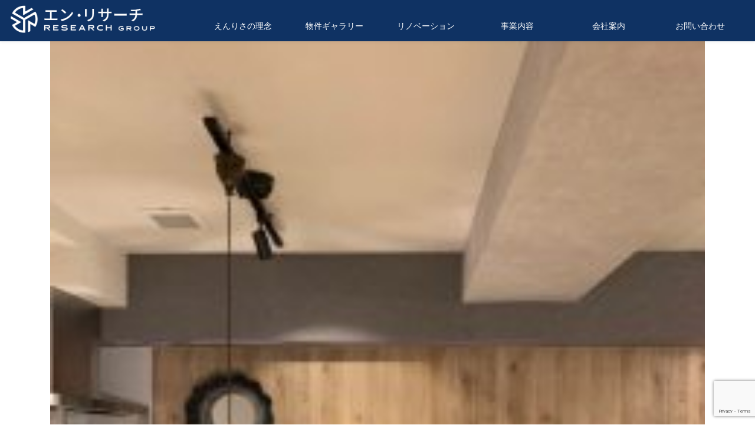

--- FILE ---
content_type: text/html; charset=UTF-8
request_url: https://en-research.jp/post_bukken/%E3%83%99%E3%83%AB%E3%82%B8%E3%83%A5%E3%83%BC%E3%83%AB%E7%94%BA%E7%94%B0%E4%B8%AD%E7%94%BA/a5f5e70b0289539bdd15e799a0e6aa98/
body_size: 4870
content:
<!DOCTYPE html>
<html lang="ja"
	prefix="og: https://ogp.me/ns#" >

<head>
 <meta charset="UTF-8">
 <meta http-equiv="X-UA-Compatible" content="IE=edge,chrome=1">
 <title>株式会社エン・リサーチ</title>
 <meta name="viewport" content="width=device-width, initial-scale=1">
 <link rel="shortcut icon" href="favicon.ico">
 <meta name='robots' content='max-image-preview:large' />
<link rel='dns-prefetch' href='//www.google.com' />
<link rel='dns-prefetch' href='//code.jquery.com' />
<link rel='dns-prefetch' href='//use.fontawesome.com' />
<link rel='dns-prefetch' href='//fonts.googleapis.com' />
<link rel='dns-prefetch' href='//s.w.org' />
<link rel="alternate" type="application/rss+xml" title="株式会社エン・リサーチ &raquo; a5f5e70b0289539bdd15e799a0e6aa98 のコメントのフィード" href="https://en-research.jp/post_bukken/%e3%83%99%e3%83%ab%e3%82%b8%e3%83%a5%e3%83%bc%e3%83%ab%e7%94%ba%e7%94%b0%e4%b8%ad%e7%94%ba/a5f5e70b0289539bdd15e799a0e6aa98/feed/" />
		<script type="text/javascript">
			window._wpemojiSettings = {"baseUrl":"https:\/\/s.w.org\/images\/core\/emoji\/13.0.1\/72x72\/","ext":".png","svgUrl":"https:\/\/s.w.org\/images\/core\/emoji\/13.0.1\/svg\/","svgExt":".svg","source":{"concatemoji":"https:\/\/en-research.jp\/wp-includes\/js\/wp-emoji-release.min.js?ver=5.7.14"}};
			!function(e,a,t){var n,r,o,i=a.createElement("canvas"),p=i.getContext&&i.getContext("2d");function s(e,t){var a=String.fromCharCode;p.clearRect(0,0,i.width,i.height),p.fillText(a.apply(this,e),0,0);e=i.toDataURL();return p.clearRect(0,0,i.width,i.height),p.fillText(a.apply(this,t),0,0),e===i.toDataURL()}function c(e){var t=a.createElement("script");t.src=e,t.defer=t.type="text/javascript",a.getElementsByTagName("head")[0].appendChild(t)}for(o=Array("flag","emoji"),t.supports={everything:!0,everythingExceptFlag:!0},r=0;r<o.length;r++)t.supports[o[r]]=function(e){if(!p||!p.fillText)return!1;switch(p.textBaseline="top",p.font="600 32px Arial",e){case"flag":return s([127987,65039,8205,9895,65039],[127987,65039,8203,9895,65039])?!1:!s([55356,56826,55356,56819],[55356,56826,8203,55356,56819])&&!s([55356,57332,56128,56423,56128,56418,56128,56421,56128,56430,56128,56423,56128,56447],[55356,57332,8203,56128,56423,8203,56128,56418,8203,56128,56421,8203,56128,56430,8203,56128,56423,8203,56128,56447]);case"emoji":return!s([55357,56424,8205,55356,57212],[55357,56424,8203,55356,57212])}return!1}(o[r]),t.supports.everything=t.supports.everything&&t.supports[o[r]],"flag"!==o[r]&&(t.supports.everythingExceptFlag=t.supports.everythingExceptFlag&&t.supports[o[r]]);t.supports.everythingExceptFlag=t.supports.everythingExceptFlag&&!t.supports.flag,t.DOMReady=!1,t.readyCallback=function(){t.DOMReady=!0},t.supports.everything||(n=function(){t.readyCallback()},a.addEventListener?(a.addEventListener("DOMContentLoaded",n,!1),e.addEventListener("load",n,!1)):(e.attachEvent("onload",n),a.attachEvent("onreadystatechange",function(){"complete"===a.readyState&&t.readyCallback()})),(n=t.source||{}).concatemoji?c(n.concatemoji):n.wpemoji&&n.twemoji&&(c(n.twemoji),c(n.wpemoji)))}(window,document,window._wpemojiSettings);
		</script>
		<style type="text/css">
img.wp-smiley,
img.emoji {
	display: inline !important;
	border: none !important;
	box-shadow: none !important;
	height: 1em !important;
	width: 1em !important;
	margin: 0 .07em !important;
	vertical-align: -0.1em !important;
	background: none !important;
	padding: 0 !important;
}
</style>
	<link rel='stylesheet' id='wp-block-library-css'  href='https://en-research.jp/wp-includes/css/dist/block-library/style.min.css?ver=5.7.14' type='text/css' media='all' />
<link rel='stylesheet' id='contact-form-7-css'  href='https://en-research.jp/wp-content/plugins/contact-form-7/includes/css/styles.css?ver=5.1.6' type='text/css' media='all' />
<link rel='stylesheet' id='bootstrap-css'  href='https://en-research.jp/wp-content/themes/e_research/assets/css/bootstrap.css?ver=20191016' type='text/css' media='all' />
<link rel='stylesheet' id='swiper-style-css'  href='https://en-research.jp/wp-content/themes/e_research/assets/css/swiper.min.css?ver=20200328' type='text/css' media='all' />
<link rel='stylesheet' id='style-css'  href='https://en-research.jp/wp-content/themes/e_research/style.css?ver=20191016' type='text/css' media='all' />
<link rel='stylesheet' id='font-awesome-css'  href='//use.fontawesome.com/releases/v5.6.3/css/all.css?ver=20191016' type='text/css' media='all' />
<link rel='stylesheet' id='Noto Serif JP-css'  href='//fonts.googleapis.com/css?family=Noto+Serif+JP&#038;display=swap&#038;ver=20200127' type='text/css' media='all' />
<script type='text/javascript' src='//code.jquery.com/jquery-3.4.1.min.js?ver=20191016' id='jquery-js'></script>
<link rel="https://api.w.org/" href="https://en-research.jp/wp-json/" /><link rel="alternate" type="application/json" href="https://en-research.jp/wp-json/wp/v2/media/219" /><link rel="EditURI" type="application/rsd+xml" title="RSD" href="https://en-research.jp/xmlrpc.php?rsd" />
<link rel="wlwmanifest" type="application/wlwmanifest+xml" href="https://en-research.jp/wp-includes/wlwmanifest.xml" /> 
<meta name="generator" content="WordPress 5.7.14" />
<link rel='shortlink' href='https://en-research.jp/?p=219' />
<link rel="alternate" type="application/json+oembed" href="https://en-research.jp/wp-json/oembed/1.0/embed?url=https%3A%2F%2Fen-research.jp%2Fpost_bukken%2F%25e3%2583%2599%25e3%2583%25ab%25e3%2582%25b8%25e3%2583%25a5%25e3%2583%25bc%25e3%2583%25ab%25e7%2594%25ba%25e7%2594%25b0%25e4%25b8%25ad%25e7%2594%25ba%2Fa5f5e70b0289539bdd15e799a0e6aa98%2F" />
<link rel="alternate" type="text/xml+oembed" href="https://en-research.jp/wp-json/oembed/1.0/embed?url=https%3A%2F%2Fen-research.jp%2Fpost_bukken%2F%25e3%2583%2599%25e3%2583%25ab%25e3%2582%25b8%25e3%2583%25a5%25e3%2583%25bc%25e3%2583%25ab%25e7%2594%25ba%25e7%2594%25b0%25e4%25b8%25ad%25e7%2594%25ba%2Fa5f5e70b0289539bdd15e799a0e6aa98%2F&#038;format=xml" />
<link rel="icon" href="https://en-research.jp/wp-content/uploads/2022/12/cropped-favicon-32x32.png" sizes="32x32" />
<link rel="icon" href="https://en-research.jp/wp-content/uploads/2022/12/cropped-favicon-192x192.png" sizes="192x192" />
<link rel="apple-touch-icon" href="https://en-research.jp/wp-content/uploads/2022/12/cropped-favicon-180x180.png" />
<meta name="msapplication-TileImage" content="https://en-research.jp/wp-content/uploads/2022/12/cropped-favicon-270x270.png" />
</head>

<body data-rsssl=1 class="attachment attachment-template-default single single-attachment postid-219 attachmentid-219 attachment-jpeg">
 <header>
  <div id="page_top" class="wrap">
   <div id="header_logo_cv_box" class="container">
    <div class="row">
     <!-- logo -->
     <div class="col-lg-3">
      <h1><a href="https://en-research.jp"><img src="https://en-research.jp/wp-content/themes/e_research/assets/img/er_logo_wh.png" alt="株式会社エン・リサーチ" class="logo"></a></h1>
     </div>
     <div class="col-lg-9 nav_item">
      <!-- sp_nav btn -->
      <input type="checkbox" class="check sp_view" id="nav_checked">
      <label id="nav_menu_btn" for="nav_checked" class="nav_drawer sp_view">
       <!-- <i class="fas fa-bars"></i> -->
      </label>
      <label for="nav_checked" class="close_nav sp_view"></label>
      <!-- g_nav -->
      <nav id="g_nav" class="">
       <div class="container">
        <ul class="row sp_col">
         <li class="menu_parent sp_view"><a href="https://en-research.jp">ホーム</a></li>
         <li class="menu_parent"><a href="https://en-research.jp/about">えんりさの理念</a>
          <ul class="menu_child odd_menu">
           <!-- <li><a href="https://en-research.jp/about/#about_en-research">エンリサとは</a></li> -->
           <li class="nav_border"><a href="https://en-research.jp/about/#company_philosophy">企業理念</a></li>
           <li><a href="https://en-research.jp/about/#from_president">代表挨拶</a></li>
          </ul>
         </li>
         <li class="menu_parent"><a href="https://en-research.jp/gallery">物件ギャラリー</a></li>
<li class="menu_parent"><a href="https://en-research.jp/second-opinion">リノベーション</a></li>
          <!-- <ul class="menu_child two_menu">
           <li class="nav_border"><a href="https://en-research.jp/bunjou/#sell_service">不動産販売<br class="sp_view">サービス</a></li>
           <li><a href="https://en-research.jp/bunjou/#second_opinion"><span>セカンド<br class="">オピニオンサービス</span></a></li>
          </ul> -->
         <li class="menu_parent"><a href="https://en-research.jp/rental-management">事業内容</a>
          <ul class="menu_child odd_menu">
           <li class="nav_border"><a href="https://en-research.jp/rental-management/#business-content">事業内容</a></li>
           <li><a href="https://en-research.jp/rental-management/#total-support">アフターサービス</a></li>			  
          </ul>
         </li>
         <li class="menu_parent"><a href="https://en-research.jp/company">会社案内</a>
          <ul class="menu_child two_menu single_line">
           <li class="nav_border"><a href="https://en-research.jp/company/#company_information">会社概要</a></li>
           <li><a href="https://en-research.jp/company/#access">アクセス</a></li>
          </ul>
         </li>
         <li class="menu_parent"><a href="https://en-research.jp/contact">お問い合わせ</a></li>
        </ul>
       </div>
      </nav>
     </div>
    </div>
   </div>
  </div>
 </header>
 <!-- /header -->

   <section id="single_contents" class="container">
   <div class="single_box">
   <h2>a5f5e70b0289539bdd15e799a0e6aa98</h2>
   <span class="post_time">2021.06.26</span>
   <p class="attachment"><a href='https://en-research.jp/wp-content/uploads/2020/05/a5f5e70b0289539bdd15e799a0e6aa98.jpg'><img width="225" height="300" src="https://en-research.jp/wp-content/uploads/2020/05/a5f5e70b0289539bdd15e799a0e6aa98-225x300.jpg" class="attachment-medium size-medium" alt="" loading="lazy" srcset="https://en-research.jp/wp-content/uploads/2020/05/a5f5e70b0289539bdd15e799a0e6aa98-225x300.jpg 225w, https://en-research.jp/wp-content/uploads/2020/05/a5f5e70b0289539bdd15e799a0e6aa98-768x1024.jpg 768w, https://en-research.jp/wp-content/uploads/2020/05/a5f5e70b0289539bdd15e799a0e6aa98-1152x1536.jpg 1152w, https://en-research.jp/wp-content/uploads/2020/05/a5f5e70b0289539bdd15e799a0e6aa98.jpg 1200w" sizes="(max-width: 225px) 100vw, 225px" /></a></p>
  </div>

     <a href="https://en-research.jp/blog" class="readmore">▶︎&nbsp;ブログ一覧へ</a>
  
 </section>


<!-- footer -->
<footer>
  <!-- footer_info -->
  <aside id="footer_info">
    <div class="container">
      <div id="footer_info_flex_container" class="row">
        <div id="footer_info_company" class="col-lg-7 row">
          <div class="col-lg-6">
            <a href="https://en-research.jp"><img class="logo" src="https://en-research.jp/wp-content/themes/e_research/assets/img/er_logo_wh.png" alt="株式会社エン・リサーチ"></a>
          </div>
          <div class="col-lg-6">
            <address>
              &#12306;160-0023<br>東京都新宿区西新宿7-16-1<br>第3歯朶ビル6階
            </address>
          </div>
        </div>
        <div id="footer_num_box" class="col-lg-5 row">
          <div class="col-lg-7">
            <div class="num_box ">
              <dl class="row cv_time">
                <dt>営業</dt>
                <dd>11:00～20:00</dd>
                <dt>定休日</dt>
                <dd>月曜日</dd>
              </dl>
              <a class="tel_num" href="tel:03-5348-4658">03-5348-4658</a>
            </div>
          </div>
          <div class="col-lg-5">
            <a class="cv_btn" href="https://en-research.jp/contact"><i class="fas fa-envelope"></i>お問い合わせ</a>
          </div>
        </div>
      </div>
    </div>
  </aside>
  <aside id="footer_nav_box" class="pc_view">
    <!-- footer navi -->
    <div class="container">
      <!-- sub navi -->
      <div>
        <ul class="row">
          <li class="col-lg-3"><a href="https://en-research.jp">ホーム</a></li>
        </ul>
        <ul class="row">
          <li class="col-lg-3"><a href="https://en-research.jp/about">エンリサの理念</a>
            <ul class="footer_menu_child">
              <!-- <li><span style="color:#fff;">&ndash;</span>&nbsp;<a href="https://en-research.jp/about/#about_en-research">エンリサとは</a></li> -->
              <li><span style="color:#fff;">&ndash;</span>&nbsp;<a href="https://en-research.jp/about/#company_philosophy">企業理念</a></li>
              <li><span style="color:#fff;">&ndash;</span>&nbsp;<a href="https://en-research.jp/about/#from_president">代表挨拶</a></li>
            </ul>
          </li>
          <li class="col-lg-3"><a href="https://en-research.jp/gallery">物件ギャラリー</a></li>
          <li class="col-lg-3"><a href="https://en-research.jp/second-opinion">セカンドオピニオン</a>
            <!-- <ul class="footer_menu_child">
              <li><span style="color:#fff;">&ndash;</span>&nbsp;<a href="https://en-research.jp/bunjou/#sell_service">不動産販売サービス</a></li>
              <li><span style="color:#fff;">&ndash;</span>&nbsp;<a href="https://en-research.jp/bunjou/#second_opinion">セカンドオピニオンサービス</a></li>
            </ul> -->
          </li>
          <li class="col-lg-3"><a href="https://en-research.jp/rental-management">賃貸管理</a>
            <ul class="footer_menu_child">
              <!-- <li><span style="color:#fff;">&ndash;</span>&nbsp;<a href="https://en-research.jp/chintai/#mansion">賃貸仲介サービス</a></li> -->
              <li><span style="color:#fff;">&ndash;</span>&nbsp;<a href="https://en-research.jp/rental-management/#system">管理システム</a></li>
            </ul>
          </li>
        </ul>
        <ul class="row">
          <li class="col-lg-3"><a href="https://en-research.jp/company">会社案内</a>
            <ul class="footer_menu_child">
              <li><span style="color:#fff;">&ndash;</span>&nbsp;<a href="https://en-research.jp/company/#company_information">会社概要</a></li>
              <li><span style="color:#fff;">&ndash;</span>&nbsp;<a href="https://en-research.jp/company/#access">アクセス</a></li>
            </ul>
          </li>
          <li class="col-lg-3"><a href="https://en-research.jp/contact">お問い合わせ</a></li>
        </ul>
      </div>
    </div>
  </aside>
  <aside id="footer_bar">
    <div class="container">
      <div class="row">
        <div class="col-lg-4 pc_view">
          <ul class="row">
            <li class="col"><a href="https://en-research.jp/privacy"><i class="fas fa-angle-right"></i>個人情報保護方針</a></li>
            <!-- <li class="col"><a href="https://en-research.jp/solicitation"><i class="fas fa-angle-right"></i>勧誘方針</a></li> -->
            <li class="col"><a href="https://en-research.jp/sitemap"><i class="fas fa-angle-right"></i>サイトマップ</a></li>
          </ul>
        </div>
        <div id="footer_copyright" class="col-lg-8">
          <!-- copyright -->
          <address>&copy;&nbsp;株式会社エン・リサーチ <br class="sp_view">All Rights Reserved.</address>
        </div>
      </div>
    </div>
  </aside>
  <a id="footer_to_top" class="" href="#page_top"><img src="https://en-research.jp/wp-content/themes/e_research/assets/img/back_to_top.png" alt="トップへ戻る"></a>
</footer>
<!-- <script type="text/javascript" src="https://en-research.jp/wp-content/themes/e_research/assets/js/common.js"></script> -->
<script type='text/javascript' id='contact-form-7-js-extra'>
/* <![CDATA[ */
var wpcf7 = {"apiSettings":{"root":"https:\/\/en-research.jp\/wp-json\/contact-form-7\/v1","namespace":"contact-form-7\/v1"}};
/* ]]> */
</script>
<script type='text/javascript' src='https://en-research.jp/wp-content/plugins/contact-form-7/includes/js/scripts.js?ver=5.1.6' id='contact-form-7-js'></script>
<script type='text/javascript' src='https://www.google.com/recaptcha/api.js?render=6LfHgE0eAAAAACSeOf7VDn9chYtLlAqmTNHG4NAZ&#038;ver=3.0' id='google-recaptcha-js'></script>
<script type='text/javascript' src='https://en-research.jp/wp-content/themes/e_research/assets/js/bootstrap.bundle.min.js?ver=20191016' id='js-bootstrap-js'></script>
<script type='text/javascript' src='https://en-research.jp/wp-content/themes/e_research/assets/js/swiper.min.js?ver=20200328' id='js-swiper-js'></script>
<script type='text/javascript' src='https://en-research.jp/wp-content/themes/e_research/assets/js/common.js?ver=20191016' id='js-common-js'></script>
<script type='text/javascript' src='https://en-research.jp/wp-includes/js/wp-embed.min.js?ver=5.7.14' id='wp-embed-js'></script>
<script type="text/javascript">
( function( grecaptcha, sitekey, actions ) {

	var wpcf7recaptcha = {

		execute: function( action ) {
			grecaptcha.execute(
				sitekey,
				{ action: action }
			).then( function( token ) {
				var forms = document.getElementsByTagName( 'form' );

				for ( var i = 0; i < forms.length; i++ ) {
					var fields = forms[ i ].getElementsByTagName( 'input' );

					for ( var j = 0; j < fields.length; j++ ) {
						var field = fields[ j ];

						if ( 'g-recaptcha-response' === field.getAttribute( 'name' ) ) {
							field.setAttribute( 'value', token );
							break;
						}
					}
				}
			} );
		},

		executeOnHomepage: function() {
			wpcf7recaptcha.execute( actions[ 'homepage' ] );
		},

		executeOnContactform: function() {
			wpcf7recaptcha.execute( actions[ 'contactform' ] );
		},

	};

	grecaptcha.ready(
		wpcf7recaptcha.executeOnHomepage
	);

	document.addEventListener( 'change',
		wpcf7recaptcha.executeOnContactform, false
	);

	document.addEventListener( 'wpcf7submit',
		wpcf7recaptcha.executeOnHomepage, false
	);

} )(
	grecaptcha,
	'6LfHgE0eAAAAACSeOf7VDn9chYtLlAqmTNHG4NAZ',
	{"homepage":"homepage","contactform":"contactform"}
);
</script>
</body>

</html>

--- FILE ---
content_type: text/html; charset=utf-8
request_url: https://www.google.com/recaptcha/api2/anchor?ar=1&k=6LfHgE0eAAAAACSeOf7VDn9chYtLlAqmTNHG4NAZ&co=aHR0cHM6Ly9lbi1yZXNlYXJjaC5qcDo0NDM.&hl=en&v=N67nZn4AqZkNcbeMu4prBgzg&size=invisible&anchor-ms=20000&execute-ms=30000&cb=9pihubjjo571
body_size: 48619
content:
<!DOCTYPE HTML><html dir="ltr" lang="en"><head><meta http-equiv="Content-Type" content="text/html; charset=UTF-8">
<meta http-equiv="X-UA-Compatible" content="IE=edge">
<title>reCAPTCHA</title>
<style type="text/css">
/* cyrillic-ext */
@font-face {
  font-family: 'Roboto';
  font-style: normal;
  font-weight: 400;
  font-stretch: 100%;
  src: url(//fonts.gstatic.com/s/roboto/v48/KFO7CnqEu92Fr1ME7kSn66aGLdTylUAMa3GUBHMdazTgWw.woff2) format('woff2');
  unicode-range: U+0460-052F, U+1C80-1C8A, U+20B4, U+2DE0-2DFF, U+A640-A69F, U+FE2E-FE2F;
}
/* cyrillic */
@font-face {
  font-family: 'Roboto';
  font-style: normal;
  font-weight: 400;
  font-stretch: 100%;
  src: url(//fonts.gstatic.com/s/roboto/v48/KFO7CnqEu92Fr1ME7kSn66aGLdTylUAMa3iUBHMdazTgWw.woff2) format('woff2');
  unicode-range: U+0301, U+0400-045F, U+0490-0491, U+04B0-04B1, U+2116;
}
/* greek-ext */
@font-face {
  font-family: 'Roboto';
  font-style: normal;
  font-weight: 400;
  font-stretch: 100%;
  src: url(//fonts.gstatic.com/s/roboto/v48/KFO7CnqEu92Fr1ME7kSn66aGLdTylUAMa3CUBHMdazTgWw.woff2) format('woff2');
  unicode-range: U+1F00-1FFF;
}
/* greek */
@font-face {
  font-family: 'Roboto';
  font-style: normal;
  font-weight: 400;
  font-stretch: 100%;
  src: url(//fonts.gstatic.com/s/roboto/v48/KFO7CnqEu92Fr1ME7kSn66aGLdTylUAMa3-UBHMdazTgWw.woff2) format('woff2');
  unicode-range: U+0370-0377, U+037A-037F, U+0384-038A, U+038C, U+038E-03A1, U+03A3-03FF;
}
/* math */
@font-face {
  font-family: 'Roboto';
  font-style: normal;
  font-weight: 400;
  font-stretch: 100%;
  src: url(//fonts.gstatic.com/s/roboto/v48/KFO7CnqEu92Fr1ME7kSn66aGLdTylUAMawCUBHMdazTgWw.woff2) format('woff2');
  unicode-range: U+0302-0303, U+0305, U+0307-0308, U+0310, U+0312, U+0315, U+031A, U+0326-0327, U+032C, U+032F-0330, U+0332-0333, U+0338, U+033A, U+0346, U+034D, U+0391-03A1, U+03A3-03A9, U+03B1-03C9, U+03D1, U+03D5-03D6, U+03F0-03F1, U+03F4-03F5, U+2016-2017, U+2034-2038, U+203C, U+2040, U+2043, U+2047, U+2050, U+2057, U+205F, U+2070-2071, U+2074-208E, U+2090-209C, U+20D0-20DC, U+20E1, U+20E5-20EF, U+2100-2112, U+2114-2115, U+2117-2121, U+2123-214F, U+2190, U+2192, U+2194-21AE, U+21B0-21E5, U+21F1-21F2, U+21F4-2211, U+2213-2214, U+2216-22FF, U+2308-230B, U+2310, U+2319, U+231C-2321, U+2336-237A, U+237C, U+2395, U+239B-23B7, U+23D0, U+23DC-23E1, U+2474-2475, U+25AF, U+25B3, U+25B7, U+25BD, U+25C1, U+25CA, U+25CC, U+25FB, U+266D-266F, U+27C0-27FF, U+2900-2AFF, U+2B0E-2B11, U+2B30-2B4C, U+2BFE, U+3030, U+FF5B, U+FF5D, U+1D400-1D7FF, U+1EE00-1EEFF;
}
/* symbols */
@font-face {
  font-family: 'Roboto';
  font-style: normal;
  font-weight: 400;
  font-stretch: 100%;
  src: url(//fonts.gstatic.com/s/roboto/v48/KFO7CnqEu92Fr1ME7kSn66aGLdTylUAMaxKUBHMdazTgWw.woff2) format('woff2');
  unicode-range: U+0001-000C, U+000E-001F, U+007F-009F, U+20DD-20E0, U+20E2-20E4, U+2150-218F, U+2190, U+2192, U+2194-2199, U+21AF, U+21E6-21F0, U+21F3, U+2218-2219, U+2299, U+22C4-22C6, U+2300-243F, U+2440-244A, U+2460-24FF, U+25A0-27BF, U+2800-28FF, U+2921-2922, U+2981, U+29BF, U+29EB, U+2B00-2BFF, U+4DC0-4DFF, U+FFF9-FFFB, U+10140-1018E, U+10190-1019C, U+101A0, U+101D0-101FD, U+102E0-102FB, U+10E60-10E7E, U+1D2C0-1D2D3, U+1D2E0-1D37F, U+1F000-1F0FF, U+1F100-1F1AD, U+1F1E6-1F1FF, U+1F30D-1F30F, U+1F315, U+1F31C, U+1F31E, U+1F320-1F32C, U+1F336, U+1F378, U+1F37D, U+1F382, U+1F393-1F39F, U+1F3A7-1F3A8, U+1F3AC-1F3AF, U+1F3C2, U+1F3C4-1F3C6, U+1F3CA-1F3CE, U+1F3D4-1F3E0, U+1F3ED, U+1F3F1-1F3F3, U+1F3F5-1F3F7, U+1F408, U+1F415, U+1F41F, U+1F426, U+1F43F, U+1F441-1F442, U+1F444, U+1F446-1F449, U+1F44C-1F44E, U+1F453, U+1F46A, U+1F47D, U+1F4A3, U+1F4B0, U+1F4B3, U+1F4B9, U+1F4BB, U+1F4BF, U+1F4C8-1F4CB, U+1F4D6, U+1F4DA, U+1F4DF, U+1F4E3-1F4E6, U+1F4EA-1F4ED, U+1F4F7, U+1F4F9-1F4FB, U+1F4FD-1F4FE, U+1F503, U+1F507-1F50B, U+1F50D, U+1F512-1F513, U+1F53E-1F54A, U+1F54F-1F5FA, U+1F610, U+1F650-1F67F, U+1F687, U+1F68D, U+1F691, U+1F694, U+1F698, U+1F6AD, U+1F6B2, U+1F6B9-1F6BA, U+1F6BC, U+1F6C6-1F6CF, U+1F6D3-1F6D7, U+1F6E0-1F6EA, U+1F6F0-1F6F3, U+1F6F7-1F6FC, U+1F700-1F7FF, U+1F800-1F80B, U+1F810-1F847, U+1F850-1F859, U+1F860-1F887, U+1F890-1F8AD, U+1F8B0-1F8BB, U+1F8C0-1F8C1, U+1F900-1F90B, U+1F93B, U+1F946, U+1F984, U+1F996, U+1F9E9, U+1FA00-1FA6F, U+1FA70-1FA7C, U+1FA80-1FA89, U+1FA8F-1FAC6, U+1FACE-1FADC, U+1FADF-1FAE9, U+1FAF0-1FAF8, U+1FB00-1FBFF;
}
/* vietnamese */
@font-face {
  font-family: 'Roboto';
  font-style: normal;
  font-weight: 400;
  font-stretch: 100%;
  src: url(//fonts.gstatic.com/s/roboto/v48/KFO7CnqEu92Fr1ME7kSn66aGLdTylUAMa3OUBHMdazTgWw.woff2) format('woff2');
  unicode-range: U+0102-0103, U+0110-0111, U+0128-0129, U+0168-0169, U+01A0-01A1, U+01AF-01B0, U+0300-0301, U+0303-0304, U+0308-0309, U+0323, U+0329, U+1EA0-1EF9, U+20AB;
}
/* latin-ext */
@font-face {
  font-family: 'Roboto';
  font-style: normal;
  font-weight: 400;
  font-stretch: 100%;
  src: url(//fonts.gstatic.com/s/roboto/v48/KFO7CnqEu92Fr1ME7kSn66aGLdTylUAMa3KUBHMdazTgWw.woff2) format('woff2');
  unicode-range: U+0100-02BA, U+02BD-02C5, U+02C7-02CC, U+02CE-02D7, U+02DD-02FF, U+0304, U+0308, U+0329, U+1D00-1DBF, U+1E00-1E9F, U+1EF2-1EFF, U+2020, U+20A0-20AB, U+20AD-20C0, U+2113, U+2C60-2C7F, U+A720-A7FF;
}
/* latin */
@font-face {
  font-family: 'Roboto';
  font-style: normal;
  font-weight: 400;
  font-stretch: 100%;
  src: url(//fonts.gstatic.com/s/roboto/v48/KFO7CnqEu92Fr1ME7kSn66aGLdTylUAMa3yUBHMdazQ.woff2) format('woff2');
  unicode-range: U+0000-00FF, U+0131, U+0152-0153, U+02BB-02BC, U+02C6, U+02DA, U+02DC, U+0304, U+0308, U+0329, U+2000-206F, U+20AC, U+2122, U+2191, U+2193, U+2212, U+2215, U+FEFF, U+FFFD;
}
/* cyrillic-ext */
@font-face {
  font-family: 'Roboto';
  font-style: normal;
  font-weight: 500;
  font-stretch: 100%;
  src: url(//fonts.gstatic.com/s/roboto/v48/KFO7CnqEu92Fr1ME7kSn66aGLdTylUAMa3GUBHMdazTgWw.woff2) format('woff2');
  unicode-range: U+0460-052F, U+1C80-1C8A, U+20B4, U+2DE0-2DFF, U+A640-A69F, U+FE2E-FE2F;
}
/* cyrillic */
@font-face {
  font-family: 'Roboto';
  font-style: normal;
  font-weight: 500;
  font-stretch: 100%;
  src: url(//fonts.gstatic.com/s/roboto/v48/KFO7CnqEu92Fr1ME7kSn66aGLdTylUAMa3iUBHMdazTgWw.woff2) format('woff2');
  unicode-range: U+0301, U+0400-045F, U+0490-0491, U+04B0-04B1, U+2116;
}
/* greek-ext */
@font-face {
  font-family: 'Roboto';
  font-style: normal;
  font-weight: 500;
  font-stretch: 100%;
  src: url(//fonts.gstatic.com/s/roboto/v48/KFO7CnqEu92Fr1ME7kSn66aGLdTylUAMa3CUBHMdazTgWw.woff2) format('woff2');
  unicode-range: U+1F00-1FFF;
}
/* greek */
@font-face {
  font-family: 'Roboto';
  font-style: normal;
  font-weight: 500;
  font-stretch: 100%;
  src: url(//fonts.gstatic.com/s/roboto/v48/KFO7CnqEu92Fr1ME7kSn66aGLdTylUAMa3-UBHMdazTgWw.woff2) format('woff2');
  unicode-range: U+0370-0377, U+037A-037F, U+0384-038A, U+038C, U+038E-03A1, U+03A3-03FF;
}
/* math */
@font-face {
  font-family: 'Roboto';
  font-style: normal;
  font-weight: 500;
  font-stretch: 100%;
  src: url(//fonts.gstatic.com/s/roboto/v48/KFO7CnqEu92Fr1ME7kSn66aGLdTylUAMawCUBHMdazTgWw.woff2) format('woff2');
  unicode-range: U+0302-0303, U+0305, U+0307-0308, U+0310, U+0312, U+0315, U+031A, U+0326-0327, U+032C, U+032F-0330, U+0332-0333, U+0338, U+033A, U+0346, U+034D, U+0391-03A1, U+03A3-03A9, U+03B1-03C9, U+03D1, U+03D5-03D6, U+03F0-03F1, U+03F4-03F5, U+2016-2017, U+2034-2038, U+203C, U+2040, U+2043, U+2047, U+2050, U+2057, U+205F, U+2070-2071, U+2074-208E, U+2090-209C, U+20D0-20DC, U+20E1, U+20E5-20EF, U+2100-2112, U+2114-2115, U+2117-2121, U+2123-214F, U+2190, U+2192, U+2194-21AE, U+21B0-21E5, U+21F1-21F2, U+21F4-2211, U+2213-2214, U+2216-22FF, U+2308-230B, U+2310, U+2319, U+231C-2321, U+2336-237A, U+237C, U+2395, U+239B-23B7, U+23D0, U+23DC-23E1, U+2474-2475, U+25AF, U+25B3, U+25B7, U+25BD, U+25C1, U+25CA, U+25CC, U+25FB, U+266D-266F, U+27C0-27FF, U+2900-2AFF, U+2B0E-2B11, U+2B30-2B4C, U+2BFE, U+3030, U+FF5B, U+FF5D, U+1D400-1D7FF, U+1EE00-1EEFF;
}
/* symbols */
@font-face {
  font-family: 'Roboto';
  font-style: normal;
  font-weight: 500;
  font-stretch: 100%;
  src: url(//fonts.gstatic.com/s/roboto/v48/KFO7CnqEu92Fr1ME7kSn66aGLdTylUAMaxKUBHMdazTgWw.woff2) format('woff2');
  unicode-range: U+0001-000C, U+000E-001F, U+007F-009F, U+20DD-20E0, U+20E2-20E4, U+2150-218F, U+2190, U+2192, U+2194-2199, U+21AF, U+21E6-21F0, U+21F3, U+2218-2219, U+2299, U+22C4-22C6, U+2300-243F, U+2440-244A, U+2460-24FF, U+25A0-27BF, U+2800-28FF, U+2921-2922, U+2981, U+29BF, U+29EB, U+2B00-2BFF, U+4DC0-4DFF, U+FFF9-FFFB, U+10140-1018E, U+10190-1019C, U+101A0, U+101D0-101FD, U+102E0-102FB, U+10E60-10E7E, U+1D2C0-1D2D3, U+1D2E0-1D37F, U+1F000-1F0FF, U+1F100-1F1AD, U+1F1E6-1F1FF, U+1F30D-1F30F, U+1F315, U+1F31C, U+1F31E, U+1F320-1F32C, U+1F336, U+1F378, U+1F37D, U+1F382, U+1F393-1F39F, U+1F3A7-1F3A8, U+1F3AC-1F3AF, U+1F3C2, U+1F3C4-1F3C6, U+1F3CA-1F3CE, U+1F3D4-1F3E0, U+1F3ED, U+1F3F1-1F3F3, U+1F3F5-1F3F7, U+1F408, U+1F415, U+1F41F, U+1F426, U+1F43F, U+1F441-1F442, U+1F444, U+1F446-1F449, U+1F44C-1F44E, U+1F453, U+1F46A, U+1F47D, U+1F4A3, U+1F4B0, U+1F4B3, U+1F4B9, U+1F4BB, U+1F4BF, U+1F4C8-1F4CB, U+1F4D6, U+1F4DA, U+1F4DF, U+1F4E3-1F4E6, U+1F4EA-1F4ED, U+1F4F7, U+1F4F9-1F4FB, U+1F4FD-1F4FE, U+1F503, U+1F507-1F50B, U+1F50D, U+1F512-1F513, U+1F53E-1F54A, U+1F54F-1F5FA, U+1F610, U+1F650-1F67F, U+1F687, U+1F68D, U+1F691, U+1F694, U+1F698, U+1F6AD, U+1F6B2, U+1F6B9-1F6BA, U+1F6BC, U+1F6C6-1F6CF, U+1F6D3-1F6D7, U+1F6E0-1F6EA, U+1F6F0-1F6F3, U+1F6F7-1F6FC, U+1F700-1F7FF, U+1F800-1F80B, U+1F810-1F847, U+1F850-1F859, U+1F860-1F887, U+1F890-1F8AD, U+1F8B0-1F8BB, U+1F8C0-1F8C1, U+1F900-1F90B, U+1F93B, U+1F946, U+1F984, U+1F996, U+1F9E9, U+1FA00-1FA6F, U+1FA70-1FA7C, U+1FA80-1FA89, U+1FA8F-1FAC6, U+1FACE-1FADC, U+1FADF-1FAE9, U+1FAF0-1FAF8, U+1FB00-1FBFF;
}
/* vietnamese */
@font-face {
  font-family: 'Roboto';
  font-style: normal;
  font-weight: 500;
  font-stretch: 100%;
  src: url(//fonts.gstatic.com/s/roboto/v48/KFO7CnqEu92Fr1ME7kSn66aGLdTylUAMa3OUBHMdazTgWw.woff2) format('woff2');
  unicode-range: U+0102-0103, U+0110-0111, U+0128-0129, U+0168-0169, U+01A0-01A1, U+01AF-01B0, U+0300-0301, U+0303-0304, U+0308-0309, U+0323, U+0329, U+1EA0-1EF9, U+20AB;
}
/* latin-ext */
@font-face {
  font-family: 'Roboto';
  font-style: normal;
  font-weight: 500;
  font-stretch: 100%;
  src: url(//fonts.gstatic.com/s/roboto/v48/KFO7CnqEu92Fr1ME7kSn66aGLdTylUAMa3KUBHMdazTgWw.woff2) format('woff2');
  unicode-range: U+0100-02BA, U+02BD-02C5, U+02C7-02CC, U+02CE-02D7, U+02DD-02FF, U+0304, U+0308, U+0329, U+1D00-1DBF, U+1E00-1E9F, U+1EF2-1EFF, U+2020, U+20A0-20AB, U+20AD-20C0, U+2113, U+2C60-2C7F, U+A720-A7FF;
}
/* latin */
@font-face {
  font-family: 'Roboto';
  font-style: normal;
  font-weight: 500;
  font-stretch: 100%;
  src: url(//fonts.gstatic.com/s/roboto/v48/KFO7CnqEu92Fr1ME7kSn66aGLdTylUAMa3yUBHMdazQ.woff2) format('woff2');
  unicode-range: U+0000-00FF, U+0131, U+0152-0153, U+02BB-02BC, U+02C6, U+02DA, U+02DC, U+0304, U+0308, U+0329, U+2000-206F, U+20AC, U+2122, U+2191, U+2193, U+2212, U+2215, U+FEFF, U+FFFD;
}
/* cyrillic-ext */
@font-face {
  font-family: 'Roboto';
  font-style: normal;
  font-weight: 900;
  font-stretch: 100%;
  src: url(//fonts.gstatic.com/s/roboto/v48/KFO7CnqEu92Fr1ME7kSn66aGLdTylUAMa3GUBHMdazTgWw.woff2) format('woff2');
  unicode-range: U+0460-052F, U+1C80-1C8A, U+20B4, U+2DE0-2DFF, U+A640-A69F, U+FE2E-FE2F;
}
/* cyrillic */
@font-face {
  font-family: 'Roboto';
  font-style: normal;
  font-weight: 900;
  font-stretch: 100%;
  src: url(//fonts.gstatic.com/s/roboto/v48/KFO7CnqEu92Fr1ME7kSn66aGLdTylUAMa3iUBHMdazTgWw.woff2) format('woff2');
  unicode-range: U+0301, U+0400-045F, U+0490-0491, U+04B0-04B1, U+2116;
}
/* greek-ext */
@font-face {
  font-family: 'Roboto';
  font-style: normal;
  font-weight: 900;
  font-stretch: 100%;
  src: url(//fonts.gstatic.com/s/roboto/v48/KFO7CnqEu92Fr1ME7kSn66aGLdTylUAMa3CUBHMdazTgWw.woff2) format('woff2');
  unicode-range: U+1F00-1FFF;
}
/* greek */
@font-face {
  font-family: 'Roboto';
  font-style: normal;
  font-weight: 900;
  font-stretch: 100%;
  src: url(//fonts.gstatic.com/s/roboto/v48/KFO7CnqEu92Fr1ME7kSn66aGLdTylUAMa3-UBHMdazTgWw.woff2) format('woff2');
  unicode-range: U+0370-0377, U+037A-037F, U+0384-038A, U+038C, U+038E-03A1, U+03A3-03FF;
}
/* math */
@font-face {
  font-family: 'Roboto';
  font-style: normal;
  font-weight: 900;
  font-stretch: 100%;
  src: url(//fonts.gstatic.com/s/roboto/v48/KFO7CnqEu92Fr1ME7kSn66aGLdTylUAMawCUBHMdazTgWw.woff2) format('woff2');
  unicode-range: U+0302-0303, U+0305, U+0307-0308, U+0310, U+0312, U+0315, U+031A, U+0326-0327, U+032C, U+032F-0330, U+0332-0333, U+0338, U+033A, U+0346, U+034D, U+0391-03A1, U+03A3-03A9, U+03B1-03C9, U+03D1, U+03D5-03D6, U+03F0-03F1, U+03F4-03F5, U+2016-2017, U+2034-2038, U+203C, U+2040, U+2043, U+2047, U+2050, U+2057, U+205F, U+2070-2071, U+2074-208E, U+2090-209C, U+20D0-20DC, U+20E1, U+20E5-20EF, U+2100-2112, U+2114-2115, U+2117-2121, U+2123-214F, U+2190, U+2192, U+2194-21AE, U+21B0-21E5, U+21F1-21F2, U+21F4-2211, U+2213-2214, U+2216-22FF, U+2308-230B, U+2310, U+2319, U+231C-2321, U+2336-237A, U+237C, U+2395, U+239B-23B7, U+23D0, U+23DC-23E1, U+2474-2475, U+25AF, U+25B3, U+25B7, U+25BD, U+25C1, U+25CA, U+25CC, U+25FB, U+266D-266F, U+27C0-27FF, U+2900-2AFF, U+2B0E-2B11, U+2B30-2B4C, U+2BFE, U+3030, U+FF5B, U+FF5D, U+1D400-1D7FF, U+1EE00-1EEFF;
}
/* symbols */
@font-face {
  font-family: 'Roboto';
  font-style: normal;
  font-weight: 900;
  font-stretch: 100%;
  src: url(//fonts.gstatic.com/s/roboto/v48/KFO7CnqEu92Fr1ME7kSn66aGLdTylUAMaxKUBHMdazTgWw.woff2) format('woff2');
  unicode-range: U+0001-000C, U+000E-001F, U+007F-009F, U+20DD-20E0, U+20E2-20E4, U+2150-218F, U+2190, U+2192, U+2194-2199, U+21AF, U+21E6-21F0, U+21F3, U+2218-2219, U+2299, U+22C4-22C6, U+2300-243F, U+2440-244A, U+2460-24FF, U+25A0-27BF, U+2800-28FF, U+2921-2922, U+2981, U+29BF, U+29EB, U+2B00-2BFF, U+4DC0-4DFF, U+FFF9-FFFB, U+10140-1018E, U+10190-1019C, U+101A0, U+101D0-101FD, U+102E0-102FB, U+10E60-10E7E, U+1D2C0-1D2D3, U+1D2E0-1D37F, U+1F000-1F0FF, U+1F100-1F1AD, U+1F1E6-1F1FF, U+1F30D-1F30F, U+1F315, U+1F31C, U+1F31E, U+1F320-1F32C, U+1F336, U+1F378, U+1F37D, U+1F382, U+1F393-1F39F, U+1F3A7-1F3A8, U+1F3AC-1F3AF, U+1F3C2, U+1F3C4-1F3C6, U+1F3CA-1F3CE, U+1F3D4-1F3E0, U+1F3ED, U+1F3F1-1F3F3, U+1F3F5-1F3F7, U+1F408, U+1F415, U+1F41F, U+1F426, U+1F43F, U+1F441-1F442, U+1F444, U+1F446-1F449, U+1F44C-1F44E, U+1F453, U+1F46A, U+1F47D, U+1F4A3, U+1F4B0, U+1F4B3, U+1F4B9, U+1F4BB, U+1F4BF, U+1F4C8-1F4CB, U+1F4D6, U+1F4DA, U+1F4DF, U+1F4E3-1F4E6, U+1F4EA-1F4ED, U+1F4F7, U+1F4F9-1F4FB, U+1F4FD-1F4FE, U+1F503, U+1F507-1F50B, U+1F50D, U+1F512-1F513, U+1F53E-1F54A, U+1F54F-1F5FA, U+1F610, U+1F650-1F67F, U+1F687, U+1F68D, U+1F691, U+1F694, U+1F698, U+1F6AD, U+1F6B2, U+1F6B9-1F6BA, U+1F6BC, U+1F6C6-1F6CF, U+1F6D3-1F6D7, U+1F6E0-1F6EA, U+1F6F0-1F6F3, U+1F6F7-1F6FC, U+1F700-1F7FF, U+1F800-1F80B, U+1F810-1F847, U+1F850-1F859, U+1F860-1F887, U+1F890-1F8AD, U+1F8B0-1F8BB, U+1F8C0-1F8C1, U+1F900-1F90B, U+1F93B, U+1F946, U+1F984, U+1F996, U+1F9E9, U+1FA00-1FA6F, U+1FA70-1FA7C, U+1FA80-1FA89, U+1FA8F-1FAC6, U+1FACE-1FADC, U+1FADF-1FAE9, U+1FAF0-1FAF8, U+1FB00-1FBFF;
}
/* vietnamese */
@font-face {
  font-family: 'Roboto';
  font-style: normal;
  font-weight: 900;
  font-stretch: 100%;
  src: url(//fonts.gstatic.com/s/roboto/v48/KFO7CnqEu92Fr1ME7kSn66aGLdTylUAMa3OUBHMdazTgWw.woff2) format('woff2');
  unicode-range: U+0102-0103, U+0110-0111, U+0128-0129, U+0168-0169, U+01A0-01A1, U+01AF-01B0, U+0300-0301, U+0303-0304, U+0308-0309, U+0323, U+0329, U+1EA0-1EF9, U+20AB;
}
/* latin-ext */
@font-face {
  font-family: 'Roboto';
  font-style: normal;
  font-weight: 900;
  font-stretch: 100%;
  src: url(//fonts.gstatic.com/s/roboto/v48/KFO7CnqEu92Fr1ME7kSn66aGLdTylUAMa3KUBHMdazTgWw.woff2) format('woff2');
  unicode-range: U+0100-02BA, U+02BD-02C5, U+02C7-02CC, U+02CE-02D7, U+02DD-02FF, U+0304, U+0308, U+0329, U+1D00-1DBF, U+1E00-1E9F, U+1EF2-1EFF, U+2020, U+20A0-20AB, U+20AD-20C0, U+2113, U+2C60-2C7F, U+A720-A7FF;
}
/* latin */
@font-face {
  font-family: 'Roboto';
  font-style: normal;
  font-weight: 900;
  font-stretch: 100%;
  src: url(//fonts.gstatic.com/s/roboto/v48/KFO7CnqEu92Fr1ME7kSn66aGLdTylUAMa3yUBHMdazQ.woff2) format('woff2');
  unicode-range: U+0000-00FF, U+0131, U+0152-0153, U+02BB-02BC, U+02C6, U+02DA, U+02DC, U+0304, U+0308, U+0329, U+2000-206F, U+20AC, U+2122, U+2191, U+2193, U+2212, U+2215, U+FEFF, U+FFFD;
}

</style>
<link rel="stylesheet" type="text/css" href="https://www.gstatic.com/recaptcha/releases/N67nZn4AqZkNcbeMu4prBgzg/styles__ltr.css">
<script nonce="RtxqvYsSjmHK0umcPdF45A" type="text/javascript">window['__recaptcha_api'] = 'https://www.google.com/recaptcha/api2/';</script>
<script type="text/javascript" src="https://www.gstatic.com/recaptcha/releases/N67nZn4AqZkNcbeMu4prBgzg/recaptcha__en.js" nonce="RtxqvYsSjmHK0umcPdF45A">
      
    </script></head>
<body><div id="rc-anchor-alert" class="rc-anchor-alert"></div>
<input type="hidden" id="recaptcha-token" value="[base64]">
<script type="text/javascript" nonce="RtxqvYsSjmHK0umcPdF45A">
      recaptcha.anchor.Main.init("[\x22ainput\x22,[\x22bgdata\x22,\x22\x22,\[base64]/[base64]/[base64]/ZyhXLGgpOnEoW04sMjEsbF0sVywwKSxoKSxmYWxzZSxmYWxzZSl9Y2F0Y2goayl7RygzNTgsVyk/[base64]/[base64]/[base64]/[base64]/[base64]/[base64]/[base64]/bmV3IEJbT10oRFswXSk6dz09Mj9uZXcgQltPXShEWzBdLERbMV0pOnc9PTM/bmV3IEJbT10oRFswXSxEWzFdLERbMl0pOnc9PTQ/[base64]/[base64]/[base64]/[base64]/[base64]\\u003d\x22,\[base64]\x22,\[base64]/DjwJUMi8Rw5FLwqcadMKkc3PDsxRAa3PDvMKUwpR+UMKYaMKnwpAyXsOkw71jL2ITwqPDh8KcNFbDiMOewovDscK2TyVfw6h/[base64]/[base64]/wpdGL8OjEGRiw5HDpsKww748w63DvmHDrsOXGQo1Wh4Nw5oGTMKnw6rDmD8nw7DCmwgUdh/[base64]/CoMK+w7dRXmLDoMKyQw0hZld1wpxWJHvCocOqc8KkBiVdwpRKwqJEA8K7c8OIw5fCkMKKw4rDmyAfQ8KPA1bCslx6KRQ/wopsaX8LTsKhC0tsY3t2WU1WUjRrNcOILFttwq7DlmLDnMKPw4cmw4TDljbDillZWcK+w5HCg3JEKMKtHW/CrcOowrc7w6DCvEMiwrHCu8OVw4DDm8O7GsK0wojDnGMqTMOGwr93wqwawpRVPX8MNXQvH8KIwqbDj8KHPsOkwp3CiXEFw6zCvRk9wr97w64Lw5d/[base64]/[base64]/wrbCj8KmwqdkwpwNb8OpWsKoEzcEw4BTwqQTFh/DsMO5AkRhwo7DtW/CrjLCh1DDrQ/DvcOXwpxMwoVlwqFkaEbDt33DjxDCp8KWdANEfcKwUjoPXHDConwgI3PCg0BRXsOow4c/LAI7dG3DlMK7FGBswoDDgCzDosKaw5k/[base64]/CqScAwqk2w73CjQjDl8OVf3PCom/Cv8O3wrrDmsKQMW/DgsKRwr47wrrDosO9w5zCtjpXMW0Cw49Kw5AoFD7CiRkPw7HCisOxDWoxDcKFwoXCsXsuw6dZXMOswpwRd23CvFnDrcOiasORe2AGKMKJwohvwq7DhQZ0JlU3IH1FwoTDp3k4w7p3wqFjIwDDksOtwp3CtCQjasKtHcKlw7YuO3gdw605PcKQJcKoZHV/BjfDr8O2wrzCmcKFTsOXw6XClgoTwpTDi8KvbsKnwr9vwq/[base64]/[base64]/[base64]/DpTRIwr0Tw7dJwqbDgMOkfyZ9QwLDisKPNDPCrMKDw7bDiH4Qw57Dlk/DocKOwq/ChXbCq2oUDgx1wpDDj3HCtEd7WcOLwowfMhbDjjwLY8K+w4HDn2t+wp7Cs8OUcgjCkmjDssOWTsO1RHjDgcODQjEAQE0+fGhHwrDCrxfDnjJdw6/[base64]/[base64]/CusOTw4U3w6BRw4LCqsOHJD/[base64]/[base64]/[base64]/CkcKTwqfDocK4YMO4Di3CuMOtNsKAHlhpcG1IXC7Cv0Yew5bCkWvDikLCvsOyUMOCLBYeKz3DmsKiw5p8AybCucOowrTDo8Krw5w6OcK0wp4VF8KhNcKDQ8O6w73DvsKzLnXCgC5RFAskwr0mSsOgVD19T8OCwojCrcOtwr1+ZcOvw5rDincRwrvDoMK/w4rCtsKnwqtew77ClHLDhwzCosKYwoLCvMO+wpvCi8OywpLCs8K5SWIpPsOew5RawoMETC3CrnDCvsK8wrnDicOVFMK6wq7ChcOVL1cqayFxT8KzY8O8w5zDmXLDl0Iow4zDk8OEw7vDnSfCpkbDqkrDt1jClGcSw6cdwqUJw5ZYwp/[base64]/[base64]/DmiFYIcO0wr/Dp3opwrzDhXBDw7VeO8KaQMKvbMKYWcKhLsKRLkByw7prw7nDjAACDT8HwrzCl8KWLnF/wqzDuXdcwohqw4DDjzzDoAHCogHDl8OwScKkw7htwr0uw6oED8Owwq/Ctn08dMKZUj/DkVbDpsO9bVvDggpER2p9XMONABEcwpEEwpnDtVJrw6nDscKCw6TCoDBsTMKFw4/DscO9w68Ewq0BUT1tRwvDtxzDsXfCvyLCqcKZGMK5w4vDgDXCqVcDw49qHMKaK07ClsKOw7zCtcKlKsKAVzBSwqtkwqAfwr5xwrErEsOfJwBkaRZwO8OLHQDDkcONw4Qcw6LDhA1kw4Z2wpY9wpNMeDVFfmtnN8KqXg/ComrCusOrBilfw7XCisOww4tEw6zDi34FTlVpw6/CiMK5IsO7M8OVw7dNUUHCiDjCtE5xwpZaMcKsw5DDnMKTAcKqWT7Dp8OsXsOBPMOORlTCj8KpwrvChVnDmVZ/woRrTMKNwqwmw57CqMOvJj7CgMORwpEVFC1bw7YxOB1Iw6Z+a8ObwpXChcO8eW5rFQ7DnMKLw4TDjk3Cj8OrfMKUA2HDnMKjLU7CkgRmKjdyZ8Kewr/[base64]/Dpg/CpcOWGMO6OgTCp8Kjw5gJw6Eawo7Dm2QRwrzCnQnCn8KnwqZ3Axp6w7dwwqfDjMONISfDljHCl8Kyb8OMDWBwwrTDlhPCqgAgaMOyw5l6ZMKlJ2FMw5xPdsKgX8OoS8O/LREjwqQYw7bDvcOow77CnsOFwqpKw5/Dn8KBQ8OWfsOsKmfCnmzDjWfCjWkjwpDDrcODw44Bw6rCpsKHKcO9wpl+w57Ci8KDw7LDm8KnwqvDpUnDjxvDkWZPG8KWCMO8WgRIwpd8w5plwr/Di8OxKEPDsl9HPsKvClzDqxYFWcO1wqHCmMK6wrvDicOaUFvDo8KJwpIOw6jDkwPDoQ8Hw6DCi1Mhw7DDnMO8WcKQwpzDjsKdFi0PwpLChX0gN8OGwogTQsOdw6BEand9BsOKScO2ZFDDvQh/wpcIw4fDlcK8woQ6ZsKmw6zCpsOAw6HDuXPDtFtuw4rCrcKbwoTDpcObScK3wpsqA3QQRcOcw7/[base64]/[base64]/Dg8KLTnPDkizDu0TDtB5YRsKTEMKewqTCnMOGwrcdw7lJSFU9LcOuwohCH8K+ClDCjcKmIBHDsxk/B21WGw/[base64]/[base64]/DjwXCgcOlH8KNSiI5TQpSEcK7wpXCim50ezXDjMOJwqDCtcKoSsKHw5xiMCbCpsOjPAo8wrHDrsOLwoEqwqUBw6nCoMOqYQEcdMODE8Otw5fCmsO7cMK6w7QKPcK/wrvDiwBxd8K2SsOBH8OcG8KifhTCtsKObFdIZEZAw6wVKj0Ae8KJwq5CJThmwp5Lw7zDvlnDu1dZwot8LjvCqsK3wo0qEcO7wowkwp3DqF/Cmz97L3fCqsKpCcOWCnbDqn/DsiY0w5/[base64]/Dq8K3OsOuFcKRwqzDoQPDuCQ/[base64]/[base64]/Clm/[base64]/[base64]/PVNgw6fDvgtqdgR6CsKhdsOJLinDu8KoYsOnw4QJaDdiwpnCg8O1A8K/QAoaAcOpw4LClBXCoXI2wqHDlcO6wqzCgMOBw5zCmcKJwqEcw5/[base64]/wobDgEo0dCxLU3HChG/CpXPCusO1wovDnMOJJ8KaKWhnwr7Drh8uJMKcw6nCrU0xGFrCsBVrwqBxEsOqCzPDmsOtO8K+aWVbbws4AMOBIRbCvsOHw4EaF3AYwp/Duk5EwqHDm8OWQBgXbBJjw5JGwqrCi8OpwpfCkxDDn8OSEcK2wq/[base64]/[base64]/DksOUwo4OL0Y3w7ZxOULCusOEw7rCl1PClsOIUMO+BcKbwqlFPsOMbj9PcXEBC23DhwHCj8OzYMKfwrbClMKiVx7DvsK7QQ/DuMKjKyZ+DcK2ZcO3wqjDuzfDm8Oqw6fDosOCwpbDrHhkMRk5w5BlWy3Cl8Kyw6Uxwo0Ow5UAwrnDg8O/Mj0Bw4Jqw7jCh03DqMO7YcOCIsO7wojDhcKpcE4nw5AzbkZ+CcKnwoLDpBHDi8OQw7B8S8KnISUVw67CqXbDiDnChl7CrcOOw4Vcd8O4w7vCv8KWe8Kfwr9Iw6jCtDHDt8OmccKvw4srwptPZEQRwr7CtMOYVhF5wpNNw7DCiiFvw48iER8ww4Egw5XCk8OtOkY1Gw/DscKYwoBgX8KwwqDDosOrAMKfccKSV8K2GmnCjMOxwp/ChMOrFzNXXQrClituwq/Cs1HCg8OhFsKTBsONdW9sCMKAw7/DlMOTw6d7PsO6Q8OEYMOrMsOOwrRcwoRXwq7Dk0tWworDoEguwoDDrBA2w5rDrl4ibCBKTMKOw5MrWMKUfsOhRcOII8OZEl8uwolhLyXDgMOjw7HDtm/[base64]/[base64]/w59LJRHDng1Qw6fDjsKOdTRyw5RXw78owoXDlyjChzzDlcOww73DhMKuKAFdNcKUwrTDhzPDhi8BBMORPcOrwpMkXMO8wpXCs8KnwrjCtMOBMgkaTzbDiEXCmMOPwrrClyVLw4XCgsOiIW/CjMK7RMOuHcO9wqHDjjLDqRhLUlrCkGgywpfClAFbW8KLSsKEbijClGHCrGYSQsOEHcOnwpXCok0Fw6HCm8KUw4xwIDLDp2FfHDnCiS00wpPCo0nCgGLCqjJXwogJwp/[base64]/[base64]/CqcKnw7rCmMKYwpFWw4oURAEuwrsKR8Oww5fCsyBvN1YuUcOdw7LDqcKZK1/DlBPDrkhGEcKVw6HDsMKnwojCh2sAwp/CjsOkWsO8w6k/CAjCvMOISAI/w5HDohHDmR5VwoZ5KWhfVkXDlmTCmcKIWhHDnMKxwpcKOMOFwobDhMK6w7bDm8K4w7HCqWbChHnDl8O5annChcO1VFnDnsO7wq7Ctk3Dt8KWOAXCisKMR8K0wrzCgE/DriJXw6khEnnCgMOrKMK6eMOLBMOuW8KYwoEoelvCpxvDmsKYG8KRwqjDowLCiFg/w6DCksO3wq7CqMK+YSnChcO1w4EdOgPCn8KSLkl2aE3DncK3YhcITsK5e8KFd8Klw5LDtMO4acO+IMOIwp4SClbCncOEw4zCg8OUw65XwpfCqxkXF8OZJ2/CjcO0UDVmwo5MwrplPsK1w6ctwqdSwpLCm2PDncKmecKCwrZOwphFw67CpgIEw7bDoBnCssORw4AjSwsowpDDsm1Cw7x9Y8O/[base64]/DgWrDqCDCssKPAMK3TcO+wpMhw5vCqUnDvsOGwrvDgcOpb0Rqwqg8wqDDqMKLw4ImH015dsKXViDCqsOme3DDoMK7VsKQaFLDgRMLXcKJw5rCuCrCucOMRGQAwqdYwo1awppKA307wrpsw5jDqHFaG8OpRsOIwp0BKB0gMEnCmxt5wp/[base64]/CoXlYO8OQw5MMNXw4IXrCnMOPXXTDmMKtwpoKw6QVaVTDjRsew6HDrMKUw7DCk8Ksw6lZUVoGLFsueBnCoMOPWkZcw5TCtSvCvEs7wqARwrkfwqnDsMO3wqcrw5fDh8K9wrTDhSbDiSfDsRpkwoFbF27Ck8OPw47CicK/w4jCgsO/dMKAQMOQw5HCjxjClMKRw4FUwo/CrkJ5w5/DkMK9GzggwqLCiSzDsRrCvMO9wqHDvD4Vwrpyw6bCgMOKesKPacOIJ09EJzsaScKYwrQ0w7oeQmgbQMOWD3EPLzXCuT1je8ODBjIcLMKGLyjCn1XColgew41tw7rCpcOnw5FhwobDtBs6cxlBwr/CmcOvw7DCjFjDkGXDsMOOwrNJw4bDgBptwoTCvhjDr8KGwoHDlQYowp0sw6FXw5/DgxvDnnHDiEbDlMKKdgzDj8KRwqvDiXcRwooGAcKhwrJ7AcKAB8KOw4HDgcKxI2vDmMOCw5Nqw6E9woXCoi4Ye0fDgcKBw73CuhA2esOuwr3DjsKAXCLCo8OMw4d5D8O0woYLHMKPw7sMIMK9dxXClMKyBMO/[base64]/Dj8KBw7rCp8KINsOsamDCnsOfwoY3JVlCJsOgGF/[base64]/DmcKzw47ChcOGw5Y5wpjCjMOIwpDCli1QGsKowrfDi8KBw5QPZsOXw4fDhsOtw5EhU8O6FB3DtEhnwoTDpMO9CBrCuAFiw5orYglldHvClsOYHzZSw7k1wpU2KmMPQkBpw53CscKEw6J5woh4cWBebMO/JElwI8KlwqXCpMKPfcObV8Ofw5XCvMKWBsOEPcKMw4tRwpYkwofCmsKHw4wlwoxCw6bDg8K7D8KhXMKDcyrDjsK7w4IEJn/CjMOkMH3DpzjDgUrCgXoSfR/CugTCk0t5DHBbccOcdMO1w4RUE0vCoVhZI8OgKhtZwqsGw7HDq8KnIsKbwpPCrMKZw7ZKw6ZEC8KTJ3jDtcKcT8O+w4LDjhnClMOwwos8HMOBLTrClsO0FmhmTMOjw6TCm1zCksOxMnsPwrXDj2nCs8ObwoLDpMOqfg/Cl8KQwr7CpEXCn1IZw7zCr8KnwrgPw5AVwrzCuMKOwrvDs3rDhcKQwoTDmkR7wrJ/wqErw5jDv8Kta8K3w6oHDcO/UMKybjHCg8K3wqoVw7HChD7ChT8KWQvCtT4KwoHDlio6Z3TDgS/CpcO+XMK6wrkvTzPDssKoMnYHw67Dv8O0w4bCscKDfsO2woZnN0vCl8OYbmIPw43CikbCrsK6w7LDoz/[base64]/Dq0bDqcOVAsOTZsK0dnR7w5t3USkwVVpWwpl0w7/[base64]/DoGDChjMHAG7DtFrDh1QUw5Uve13CvMOewqzDqcOjwqEwMcOoLMK3J8ONWsOgwq40w6giPMOkw4UYw5zDkX8WfMO+X8OmPMKaKwfCiMKcMALCucKHwq3CtX7Cnl1zbsKxwrrDg34xUxo1wojCtMOUwpwAw6wbwpXCuAYwwoDDlcOww7U8NG/[base64]/Dn8O9w7fDmwzDqsKaw4RSwoDDiQZ2Dn0XOQgww5wnwrfCsh/CkA/Dhk56w5F5KHAqFhjDnsKqAMOyw7hWLgZVRzDDnsKgH0ZmXVYvY8OUXsKDByg+exbCrMOjfcO8Ll1ZSQpafCkAwq/DswBxEMK9wpHDsi/Cqi4Hw6Q9woNJBWtaw7fDnXnCk1fCgsO9w5JOw5MqV8Oxw4wGwoXCl8KsPHHDuMO/X8KkNcKkw5PDpMOyw4vDnzfDtwA6DxnDkztRLVzClMODw74zwpPDlMKfwpHDtwglwrAXNkHDuTIiwpvDvh/Di04iwrHDpkfDuxjCh8K9w4JbIsOAKcK1w6zDusKOVVoGw4DDn8KrN0UsUMOxUz/[base64]/CsMKWD8OPRD3DnsOUL8K8U8OUECLCkMO2wrnDpgdSA8O+G8KUw4PDmjbChMOUwrvCtcK0TcKJw4vCocOPw4/[base64]/DmUYLByQ3wo/CkiRFX8OKSFx+aMOSJ18TTzfDg8ODwoABL1TDtXDDh1/Ch8OJR8OLw4YQQsOpw4PDlEbDmTXClSLDo8KSIxUuwoE6wojCl2zCiDAFw74WCRMpf8KyDMO2w4/CpcOLJl3CgcOpesKAwpIyR8Khw4IGw4HCiQcjTcKHaC9BFMO6wqtVwo7CpSfCp0NzH3rDksKOwqAFwoPCnFXCisKrwqFdw4xTBA7DtCFiwqvDtMKAHcKkw54yw5NBQcKkck4Zw6LCpSzDhcKDw5p2XG8RWGDDp2HCkjxMw67DiQXDlsKXBXbClMKgDE/[base64]/[base64]/[base64]/PcOJwpDDgzoRIn5cw4Y0ECZCwozCrB9ww74Lw7Bbwp5uLcOuY3gxwrLDpWnCncOSw7DCicOowoxDD3HCsGEdw6LCpsOpwrs0wopEwqrDr3nDoWnDh8OgR8KPwp4LRjIpfsO7R8KfbTotfSBQdcOHScORVsOIwoZBIgotwo/Ck8O5DMOOW8K9w43DrMKhw7TDj0HDvykpTMOWZsO/[base64]/[base64]/CjsKkw4XDqsOVwqcWZk3CrmPCnMOZGBtRw4/DgMKAMQXCslPCtGhXw7bDuMKxekYTTW81wpcBw5/[base64]/Dj0Qnwp0pScO6wpF/BMKcScOpEB1gw7DDtzTCnX/CnXzDiWXDjUbCgUIydBnCh0nDgBNGUsOYwrwUw4xVw507wpViw7RPRsOUExLDk3J/JcObw4UXe05iwotCFMKKw79vw6vCvcOjw7hjScOHw7wGO8KzwrHDjcKYw4PCgA9BwrPCgCc6IsKnJMKwRsKmw6lNwrI8w6Vkd0bDocO4SXHCpcKEBX94w4zDoRwFcirCqcOew44Nwq1tP1BpacOowrfDiX3DrsOAcsKBcsODGcOfRFPCpsOIw5vDmyI/w4DDisKrwrrCuh9zwrHCp8KhwpcKw6pGw7jDoWkgPWDCucOQQ8OYw4J6w5rDjCfCqFIQw5Rbw6zCiGzDrwRKL8OmOVbDocKBAwfDmTw/PcKjwrvDksKcd8KwOE1Gw45LPsKGw73CgMKyw5LDn8KvUTwYwqnCngdcEsOXw6jCuAQtPGvDgsOVwqYuw4vDo3RsH8OzwprCrTvDpm99woPDkcODw5vCu8ODw4lLUcOaUHM6UsKUS3NFFjFhw63DhT9kw793wrpaw5bDliNIw5/Cgm4pw55fw5xmRAzDi8Kww7FIw7NSMiVmwrNXw6nCksKVAShwDUTCnlbCrsK1wpjDmnoUw7oZwoTDtS/DrsONw5rClXU3w4xmw7lbesK5wqXDqAHDhn0rVkxhwr/CpmTDkC7ClS9ZwrbDhzjCgxhtwrMMwrTDuCDDo8O1bcKzwrrCjsOiw6A0SRprw7c0B8Oow63DvXfCtcK1w4UuwpfCuMKxw6XCrS9uwp/DqAEaYcO1bltlwqHDkcK+w6DDrwF1R8OOHcOTw6t7WMOsIFR7w5Y5OMOQwodaw7IbwqjCoBs0wq7DhMKqw6DDgsKxNH9zEsOJGkrCrE/[base64]/wpLCl8K8w7DDukLDocKsBFxhw6HDmH/DuUHCsF3CqMKSw4IXw5fCucOxwocKVxwSWcONUnRUwr/[base64]/CnMOlw4MqdjoFwrcDHUFnRsOiwopXwr/CmcOGw5ZlVSTCoWMPwo5Vw7E+w48Fw4VJw4jCpMO+w5ECZMK8MCDDg8K8wpFvwprDmXHDjMO5wqYVPmsTw7DDlcKuw4RICylywqnCj3vCuMKtd8KDw6zCpl1SwqxYw5U1wp7CmMK6w5NNb1XDqjLDlwHClcKGbcKcwp4zw6DDpMOUBgrCi3/CpUfDjVnCoMOGAMO8UsKdXlXDhMKNw6zCnsOLfsKAw77Dt8OFccKJEMKbH8OUw6N/[base64]/DlAXCicKowrLCmkRVeTU0wrgnwpHDoFrCnWXCjTwQwonCgEvDqE7CvgnDpcOGw6wmw6EBBmjDm8Khwqgyw4AaOsK0w4/[base64]/[base64]/DgzrCnVPChwLDrcOrw5tRw5TDlsKxw6jDridpf8KSwpvCiMO0w4gDKUbDs8O0wo4WWsKpw7zChsOlw7/DtsKow6/DmDfDhMKTwqxew6R4w5pEA8OPDcKTwqRBDcKGw4vCicO2w68+ZSYfaSvDpE3CtWvDjRPCkVQve8KLacObGMKfYTZ0w7MNYhPCli7Cu8OxKcKow7rCjElTw71hPsOBBcKywpxWTsKhUsKsMx5sw759RwtoTsOyw7DDoQjChRoKw6/DkcKJOsO3wp7DgnbDucKEeMOlDDZiCMKQXhVSw78Iwrk5w6p5w6o1w5VJZcO/wr4ww7XDkcKPwpEowrTDsWcGb8OifsOMI8Kiw4PDtE83bsKSLsOeW3HCiQbDml7DrHp1WE/[base64]/[base64]/[base64]/CisK7GDzDvFzChW3DiGxfAMKUwrbChBjCrn9JYQ/[base64]/DqwvDtsKnBythwp09E0tqSMKCwpkzBDzCuMOEwoB8w6zDkcKoEjMLwqx9wqvDqsKPfCp9acONEGF9wo49wpvDj3QrM8Kkw7k+CE9ZX1wfHkEtwrYmRcODbMOyZRDDhcOPZlnCnHnCgsKJYMOyOnwSbsO5w7FcaMOAdAPDsMOYPcKCw75Xwr43WyfDsMOBE8K/[base64]/UUAhesK+wo3CmcO4w5o+KsO+GMKSw4PCtsOINcOAw4nDvyN/RcK2SG0qfsKUwo5SSlXDpcK2woJ/UkhhwqFAc8O9wrhbIcOWwqvDrT8OO0Q2w6I1wosIMXlsQ8O8JMOBPxjDjsKTwofCoU0IBsKFZgEnw5PDu8OqOsKuWcKbw5Z8wqvDqRcCwoNkaRHDujsYw44qHX/CoMOSbhZcS13DvMOGejDDnSDDkgdmdlJVwq3DnUDDh0R/wobDtDhrwr4swrwOBMOCw4BJE1bDq8Khw5l9HS5rK8ORw4vDn2YXEArDjVTCisKawqVdw5LDjhnDrMKUfMOnwqfDgcOnw5J8w6l0w6TDnsOqwplQwp1EwoLCs8OeHMObY8KFYH4/[base64]/[base64]/[base64]/DkMOjSMKYPCXCl8OaST8ww4YubSjDnSPCr04OTcOgNGrDlmrDoMKBwrXCn8OEKlYXw6/DqcKcwq1Kw7krw4fCtzPDp8Kqwpdsw4cnwrJzwrJoY8OpE0HCosKhw7LDuMObIcKyw7/DuzMTcsO8UW7DonhVaMKHJMOEw6NaUFdkwoo5w5rCscOPaETDn8KFHsOtBMO5w7rCghVxV8OrwolKDyLCiALDvzjDkcKAw5h2GFbDpcO8wq7DrEFJVsO6w5/[base64]/CtWnDtnvClsO/XCnCpsKUOw8ywr3CvsKLwpxjdMKCw7hqw6oRwqEqORZ1S8KOwpNUwozCqHbDicKyGSvCijLDt8KdwrJHQRRvPSrCvcOqQcKXS8KqScOgwp4Fwp/DqMOBccOJwpppOsOvNkjClhFjwqrCjMOPw6QywoXChMKiw6NcJ8Kif8ONI8KUZsKzWiLDvl9ew5Bhw7nDrzxbw6rCq8Kdwr7CqxMxdMKlwoUIYxoww5c5wr5QD8KGNMOUw4/DhloVZsKRVj3CmClIw7QpSyrCoMO0w690wqHCtsKMFQUSwqhdbBB0wqlXG8OBwoFJd8O5wo7CjW1kwpvDssOZw5kkXyc4OsKDdShrwpNAOMKRw4vCm8K2w4oYwoDCnXFWwrl7wrdxczUoPsKjCGTDrwLClsOVw4ctw7tywpd1J2tkPsK3OQ/CisKHb8KzBWNJXxPDqGN+wpPDn1hRKMK3w4d5wpRXw4d2wq99e2BAC8OjbMOFw7VnwoJfw4LDs8KhPsKtwpVOBj0ibsOcwoZTCRI4RAIfwqHDmMKXP8OtJ8ObPhLCkT7CmcOHHsKsEXNnw6nDlMO8XMKvwqAQbsOBP03Dq8OZw4XCu0/Cgxpjwr/[base64]/CvcO2IWIBw5gfwofDh8Oyw5PCgMO5wrrClzdfw6/CnMKAw4xcwrnDmh16wqTDusKJw4xWw4QyKcOKOMOUw6vDllllQC1bwr3DssK1woXCkFTDo0vDlxTCuD/[base64]/[base64]/DjsKgc30iwpUwVsOSw6DDlT3DmGXDinbCssK4w5rChsOLRcKPSEbDsG9uwptybsObw4EWw6krJsKYGADDlcK/esKbw5vDjsKuGWtFC8KjwoTDuGpuwqPCkFjCm8OUM8ODRSvDmEbDiDLCiMK/MF7DnlM+wo4kXGFUA8KHw5VsAcO5w7nCok7DlnXDs8KIwqPDnT1rwojDuV1GasO6wpDDr27CmydHwpPDjVcvw7zDgsOdQ8OfM8KSw4HCkHxieTDDoEFfwr5wfALCgCMxwqzClMK5VGQ1wplawrd2wqMtw74qMsOyUsOPwotYwqQJTU7Du3gsDcOHwq/ClhZrwoEVwrHDosKjM8K5PsKpHWQ4w4cYw5XCgcKxdsOGJDZtIsO3QR7CunvDp0LDt8KtacKHw7ohJsKIw4rCpUI4wp/CtsO/[base64]/CrU7DmcOGGnvCkT97eFEBSsO9cH/CisKhwohNwoY8w4NkCsK7wqLDtsOvwqLDrV3Chks0A8K6I8KTLn7CjcO1QCg1YsOwXXoOFjHDicO2wofDrnbDlsK6w60VwoMbwr4gwpAwQEzCn8OpOsKUM8KkCsK3HMKkwrwgwpBqcCQafk04w4HDsEDDjn94wqTCqcKqbx8EJybCosKMWSV/[base64]/DzjDq0HDisKQT0ZpHUbCpwUOw5MXS10ywrViwrA8SBbDo8O4woDCqnUiNMKCOcKgFsOkVFtPScKjLMKrwqUhw4LCjD5LMBrDlzohG8KJL2Rafw8kPWQEGDTCukfDkTbDlwcFwrMJw612XsKcDVoRBsO1wqvDl8O9wpXDrlhYw4hGWcK9ScORbVjChVIBw4RRLF/DiwzChsOpwqfCng5vRD3DgRN+fcOXw6wHPyBGam1IQFpKM2/CsHfCjcKfNTLDgC/[base64]\\u003d\\u003d\x22],null,[\x22conf\x22,null,\x226LfHgE0eAAAAACSeOf7VDn9chYtLlAqmTNHG4NAZ\x22,0,null,null,null,1,[21,125,63,73,95,87,41,43,42,83,102,105,109,121],[7059694,459],0,null,null,null,null,0,null,0,null,700,1,null,0,\[base64]/76lBhn6iwkZoQoZnOKMAhnM8xEZ\x22,0,0,null,null,1,null,0,0,null,null,null,0],\x22https://en-research.jp:443\x22,null,[3,1,1],null,null,null,1,3600,[\x22https://www.google.com/intl/en/policies/privacy/\x22,\x22https://www.google.com/intl/en/policies/terms/\x22],\x22wx40XknOcY+EuGa3oNc6bYlC+tkc889KmEDIlLLAwLc\\u003d\x22,1,0,null,1,1769945038841,0,0,[99,250,174,50,55],null,[153],\x22RC-duyNS_ch5ciYrA\x22,null,null,null,null,null,\x220dAFcWeA7cQSfm3cfaJqmoaU1qjpTqpNZCPSDxjBtqnMu_IPf83OZ0w8AqJFmd4ccb_JX6-qSG7DekH6rdD_ga6Q-5KmAYEMqVpQ\x22,1770027838899]");
    </script></body></html>

--- FILE ---
content_type: text/css
request_url: https://en-research.jp/wp-content/themes/e_research/style.css?ver=20191016
body_size: 9646
content:
    /*!
Theme Name: en_research
Author: Beansprout
Author URI: http://beansprout.jp/
Description: Description
Version: 1.0.0
License: GNU General Public License v2 or later
Text Domain: e_research
h_research is based on Underscores https://underscores.me/, (C) 2012-2017 Automattic, Inc.
Underscores is distributed under the terms of the GNU GPL v2 or later.
*/
    /* element */
    
     :root {
        font-size: 62.5%;
        /*10px*/
    }
    
    body {
        font-size: 1.6rem;
        color: #363330;
        background: #fff;
        /* font-family: "Noto Sans JP", sans-serif; */
        font-family: "Helvetica Neue", Arial, "Hiragino Kaku Gothic ProN", "Hiragino Sans", Meiryo, sans-serif;
        position: relative;
    }
    
    ul,
    dl,
    dt,
    dd {
        list-style: none;
        padding: 0;
        margin: 0;
        font-weight: normal;
    }
    
    img {
        width: 100%;
        height: auto;
        object-position: 50% 50%;
        object-fit: cover;
    }
    
    a {
        color: #363330;
        transition: 0.5s;
    }
    
    a:hover {
        color: #c7730a;
    }
    
    a:hover,
    a:active {
        text-decoration: none;
    }
    
    strong {
        font-weight: normal;
    }
    /* common */
    
    .container.wide {
        max-width: 100%;
    }
    
    .sp_view {
        display: block;
    }
    
    .sp_view_in {
        display: inline;
    }
    
    .sp_view_fl {
        display: flex;
    }
    
    .pc_view {
        display: none;
    }
    
    .pc_view_in {
        display: none;
    }
    
    .pc_view_fl {
        display: none;
    }
    
    .row.sp_col {
        flex-direction: column;
    }
    
    .f_end {
        justify-content: flex-end;
    }
    
    .row.row_reverse {
        flex-direction: row-reverse;
    }
    
    .link_color {
        /* color: #c7730a; */
        color: #c7730a;
    }
    
    .noto_serif {
        font-family: "Noto Serif JP", serif;
    }
    /* common_contents */
    
    .title {
        text-align: center;
    }
    
    .sec_title {
        margin: 0 auto 0.5em;
        font-size: 2.4rem;
        line-height: 1em;
        padding-bottom: 0.5em;
    }
    
    .title_en {
        font-family: "Noto Serif JP", serif;
        /* color: #c7730a; */
        color: #c7730a;
    }
    
    .txt_link {
        color: #c7730a;
    }
    
    .txt_center {
        text-align: center;
    }
    
    .grad_btn {
        color: #fff;
        padding: 0.75em 1em;
        border: 0.1rem solid #c7730a;
        background: linear-gradient( to bottom right, rgba(245, 139, 12, 1) 0%, rgba(209, 125, 10, 1) 100%);
    }
    
    .grad_btn.block {
        display: block;
        text-align: center;
        max-width: 15rem;
        margin: 0 auto;
    }
    
    i::before {
        padding-right: 0.2em;
    }
    
    .i_right {
        padding-left: 0.2em;
        padding-right: 0;
    }
    
    input[type="text"],
    input[type="tel"],
    input[type="email"],
    input[type="password"],
    textarea,
    select,
    option {
        padding: 0.5em 1em;
        background: #f5f5f5;
    }
    
    input[type="text"]:focus,
    input[type="tel"]:focus,
    input[type="email"]:focus,
    input[type="password"]:focus,
    textarea:focus,
    select:focus,
    option:focus {
        background: rgba(21, 151, 133, 0.1);
    }
    
    .txt_serif {
        font-family: "Noto Serif JP", serif;
    }
    
    .zoom_img_box {
        overflow: hidden;
        position: relative;
    }
    
    .zoom_img {
        object-position: 50% 50%;
        object-fit: cover;
    }
    
    a:hover .zoom_img {
        transition: .75s;
        transform: scale(1.1, 1.1);
    }
    /* header */
    
    header .wrap {
        width: 100%;
        background: #0f3263;
        position: fixed;
        z-index: 20;
        box-shadow: 0px 2px 5px 0px rgba(0, 0, 0, 0.05);
    }
    
    #page_top {
        padding-top: 5rem;
    }
    
    .title_bar {
        margin-bottom: 0;
    }
    
    .title_bar p {
        width: 100%;
        padding: 1rem 0 0rem 1.5rem;
        margin: 0;
        font-size: 1.2rem;
    }
    
    header .logo {
        display: block;
        margin: 0 auto;
        max-width: 17.1rem;
        height: auto;
    }
    /* header_cv */
    
    #header_logo_cv_box {
        position: fixed;
        background: inherit;
        box-shadow: 0px 2px 5px 0px rgba(0, 0, 0, 0.05);
        z-index: 20;
        height: 5rem;
        top: 0;
        left: 0;
    }
    
    #header_cv>div {
        margin-top: 2rem;
        padding: 0;
        justify-content: flex-end;
    }
    
    .cv_time {
        justify-content: flex-end;
        padding-right: 1.5rem;
        margin-bottom: 0.5rem;
    }
    
    .cv_time dt,
    .cv_time dd {
        font-size: 1.1rem;
        line-height: 1.4rem;
    }
    
    .cv_time dt {
        margin: 0 0 0 1em;
        padding: 0.2em 0.2em 0.1em;
        font-weight: normal;
        color: #fff;
        background: #666;
        border-radius: 0.1rem;
    }
    
    .cv_time dd {
        padding: 0.2em 0 0 0.5em;
    }
    
    #header_cv .tel_num,
    #header_cv .cv_btn {
        font-size: 2.5rem;
    }
    
    #header_cv i::before {
        padding-right: 0;
    }
    
    .cv_btn {
        display: block;
        max-width: 16rem;
        color: #fff;
        background: linear-gradient( to bottom right, rgba(168, 142, 101, 1) 0%, rgba(201, 186, 120, 1) 100%);
        text-align: center;
        border-radius: 1px;
    }
    
    .cv_time .cv_btn {
        margin-right: -1.5rem;
    }
    
    #header_cv .cv_btn {
        position: fixed;
        top: 0;
        right: 5rem;
        width: 5rem;
        height: 5rem;
    }
    
    .cv_btn:hover {
        color: #fff;
        opacity: 0.6;
    }
    
    #header_cv .tel_num {
        position: fixed;
        top: 0;
        right: 10rem;
        width: 5rem;
        height: 5rem;
        margin: 0;
    }
    
    .tel_num {
        display: block;
        text-align: center;
        font-size: 3rem;
        color: #363330;
        margin: -1rem auto 0;
    }
    
    .tel_num:hover {
        color: #fff;
    }
    /* nav */
    
    .check {
        display: none;
    }
    
    .close_nav {
        position: fixed;
        top: 0;
        right: 0;
        width: 100%;
        height: 100vh;
        visibility: hidden;
        opacity: 0;
        background: rgba(0, 0, 0, 0.75);
    }
    
    .check:checked~.close_nav {
        visibility: visible;
        opacity: 1;
        z-index: 50;
    }
    
    #g_nav {
        position: fixed;
        top: 0;
        bottom: 0;
        left: 0;
        width: 80%;
        opacity: 0;
        transition: 0.3s;
        z-index: 100;
    }
    
    .check:checked~#g_nav {
        opacity: 1;
        -webkit-transform: translateX(0);
        transform: translateX(0);
    }
    
    #g_nav a {
        display: block;
        text-align: left;
        padding: 1.2rem 0 1.2rem 1em;
        color: #363330;
    }
    
    #g_nav .menu_parent {
        border-bottom: 0.5rem;
    }
    
    #g_nav .menu_parent>a {
        font-size: 1.4rem;
        /* background: #fff;
  border-bottom: 0.1rem solid rgba(0, 0, 0, 0.5); */
        background: #0f3263;
        color: #fff;
        border-bottom: rgba(255, 255, 255, 0.3) solid 0.1rem;
    }
    /* #g_nav .menu_parent:last-of-type > a {
  border-bottom: none;
} */
    
    #g_nav .menu_parent {
        margin-bottom: 0.5rem;
    }
    
    #g_nav .menu_child {
        display: flex;
        flex-wrap: wrap;
        background: #0f3263;
    }
    
    #g_nav .menu_child li {
        /* border-bottom: 0.1rem solid rgba(255, 255, 255, 0.5); */
        border-bottom: 0.1rem solid rgba(255, 255, 255, 0.5);
        width: 50%;
    }
    
    #g_nav .menu_child a {
        font-size: 1.4rem;
        background: rgba(255, 255, 255, 0.8);
        padding-left: 1.5em;
    }
    
    #g_nav .menu_child span {
        font-size: 0.9em;
    }
    
    .check:checked~#g_nav {
        -webkit-transform: none;
        -ms-transform: none;
        transform: none;
        opacity: 1;
    }
    
    #g_nav .odd_menu li:first-child,
    #g_nav .odd_menu li:first-child {
        width: 100%;
    }
    
    .nav_border {
        /* border-right: 1px solid rgba(255, 255, 255, 0.5); */
        border-right: 0.1rem solid rgba(255, 255, 255, 0.5);
    }
    
    #g_nav .odd_menus.menu_child li:nth-of-type(odd) {
        border-right: none;
    }
    
    #g_nav .two_menu a {
        height: 7rem;
    }
    
    #g_nav .two_menu.single_line a {
        height: 4.5rem;
    }
    /* nav_drawer */
    
    .nav_drawer {
        position: fixed;
        display: block;
        top: 1rem;
        right: 1rem;
        width: 3rem;
        height: 2.6rem;
        cursor: pointer;
        z-index: 70;
    }
    
    .nav_drawer {
        border: none;
        background: linear-gradient(to bottom, #fff, #fff);
        background-size: 100% 20%;
        background-repeat: no-repeat;
        background-position: center center;
        transition: background-size 0.2s 0.25s ease;
        cursor: pointer;
    }
    
    .nav_drawer:before,
    .nav_drawer:after {
        height: 20%;
        width: 100%;
        position: absolute;
        left: 0;
        background-color: #fff;
        content: "";
        transition: transform 0.3s ease;
    }
    
    .nav_drawer:before {
        top: 0;
        transform-origin: 9% 150%;
    }
    
    .nav_drawer:after {
        bottom: 0;
        transform-origin: 9% -50%;
    }
    
    .check:checked~.nav_drawer {
        background-size: 0 20%;
        transition-delay: 0s;
    }
    
    .check:checked~.nav_drawer:before {
        transform: rotate(45deg);
        transition-delay: 0.15s;
        background-color: #fff;
    }
    
    .check:checked~.nav_drawer:after {
        transform: rotate(-45deg);
        transition-delay: 0.15s;
        background-color: #fff;
    }
    
    .nav_drawer i {
        font-size: 2.5rem;
    }
    
    #header_sub_nav {
        margin-top: 1rem;
    }
    
    #header_sub_nav li {
        padding: 0;
    }
    
    #header_sub_nav a {
        font-size: 1.3rem;
        display: block;
        text-align: center;
        color: #666;
    }
    
    #header_sub_nav a:hover {
        color: #c7730a;
        opacity: 0.6;
    }
    
    .title_en {
        font-size: 1.6rem;
    }
    
    .fa-caret-right {
        padding-left: 0.5em;
    }
    /* top */
    
    .sec_box {
        padding: 5rem 0 8rem 0;
    }
    
    .sec_s_box {
        padding: 4rem 0 6rem 0;
        width: 100%;
        max-width: 90rem;
        margin: 0 auto;
    }
    /* top_hero */
    
    #hero {
        width: 100%;
        height: 100vh;
        z-index: 0;
        position: relative;
    }
    
    #hero img {
        width: 100%;
        height: 100vh;
        overflow: hidden;
    }
    
    .hero_overlay {
        position: absolute;
        background: rgba(0, 0, 0, 0.3);
        width: 100%;
        height: 100vh;
        top: 0;
        left: 0;
        z-index: 15;
    }
    
    #slide {
        width: 100%;
        height: 100vh;
        position: relative;
    }
    
    #slide img {
        position: absolute;
        left: 0;
        top: 0;
    }
    
    .hero_catch {
        position: absolute;
        width: 100%;
        top: 50%;
        left: 50%;
        transform: translate(-50%, -50%);
        color: #fff;
        z-index: 20;
    }
    
    .hero_catch h2 {
        text-align: center;
        font-size: 2rem;
        letter-spacing: 0.2em;
        margin-bottom: 4.8rem;
        line-height: 1.75em;
    }
    
    .hero_catch h2 span {
        font-size: 0.75em;
        margin-left: -.1em;
    }
    
    .hero_catch p {
        text-align: center;
        font-size: 1.6rem;
        margin-bottom: 3.2em;
        line-height: 2em;
    }
    
    .hero_catch p+div {
        background: #fff;
        max-width: 20rem;
        margin: 0 auto;
    }
    
    .hero_catch .grad_btn {
        display: block;
        margin: 0 auto;
        max-width: 20rem;
        text-align: center;
        transition: 0.75s;
    }
    
    .grad_btn:hover {
        opacity: 1;
        color: #c7730a;
        background: #fff;
        border: 0.1rem solid #c7730a;
    }
    /* --hero_anime-- */
    
    @keyframes hero_anime {
        0% {
            opacity: 0;
        }
        8% {
            opacity: 1;
        }
        17% {
            opacity: 1;
        }
        25% {
            opacity: 0;
            z-index: 9;
        }
        35% {
            transform: scale(1.1);
        }
        100% {
            opacity: 0;
        }
    }
    
    .top_hero_box {
        height: 100vh;
        overflow: hidden;
        position: relative;
    }
    
    .top_hero_img {
        z-index: 10;
        opacity: 0;
        width: 100%;
        height: 100vh;
        background-position: center center;
        background-repeat: no-repeat;
        background-size: cover;
        position: absolute;
        left: 0;
        top: 0;
        -webkit-animation: anime 48s 0s infinite;
        animation: hero_anime 48s 0s infinite;
    }
    
    .top_hero_img:nth-of-type(1) {
        background-image: url(./assets/img/hero1.jpg);
    }
    
    .top_hero_img:nth-of-type(2) {
        background-image: url(./assets/img/hero2.jpg);
        -webkit-animation-delay: 8s;
        animation-delay: 8s;
    }
    
    .top_hero_img:nth-of-type(3) {
        background-image: url(./assets/img/hero3.jpg);
        -webkit-animation-delay: 16s;
        animation-delay: 16s;
    }
    
    .top_hero_img:nth-of-type(4) {
        background-image: url(./assets/img/hero4.jpg);
        -webkit-animation-delay: 24s;
        animation-delay: 24s;
    }
    
    .top_hero_img:nth-of-type(5) {
        background-image: url(./assets/img/hero5.jpg);
        -webkit-animation-delay: 32s;
        animation-delay: 32s;
    }
    
    .top_hero_img:nth-of-type(6) {
        background-image: url(./assets/img/hero6.jpg);
        -webkit-animation-delay: 40s;
        animation-delay: 40s;
    }
    /* top_about */
    
    #top_about .sec_s_box {
        max-width: 80rem;
    }
    
    #top_about.filter_blur {
        background: url(./assets/img/top_about_bg.jpg) no-repeat bottom center / cover fixed;
    }
    
    @media(min-width:765px) {
        #top_about .sec_title {
            margin-bottom: 3rem;
        }
    }
    
    #top_about img {
        object-position: 20% 50%;
        object-fit: cover;
        overflow: hidden;
        max-height: 50rem;
    }
    
    #top_about_info_box {
        margin-top: 2rem;
        position: relative;
    }
    
    #top_about h3 {
        font-size: 2rem;
        text-align: center;
        margin-bottom: 1em;
        line-height: 2em;
    }
    
    #top_about h3 span {
        font-size: 1.8rem;
    }
    
    .top_intro_txt {
        margin-bottom: 4em;
        line-height: 2em;
        text-align: center;
    }
    
    #top_about_info_box .grad_btn {
        display: block;
        max-width: 15rem;
        margin: 0 auto;
        text-align: center;
    }
    /* top_news */
    
    #top_news {
        background: rgba(21, 150, 133, 0.025);
    }
    
    #top_news .sec_s_box {
        padding: 5rem 0;
    }
    
    #top_news_title {
        justify-content: space-between;
        margin-bottom: 1.5em;
    }
    
    #top_news_title h2 {
        line-height: 1.5em;
        vertical-align: middle;
        padding: 0.5em 1em;
        margin: 0 auto;
        border: 1px solid #999;
        font-size: 1.4rem;
        text-align: left;
    }
    
    #top_news_title h2+a {
        display: block;
        line-height: 3em;
        margin-right: 1.5rem;
        font-size: 1.4rem;
    }
    
    #top_news_list h2 {
        font-size: 1.4rem;
        margin-bottom: 2rem;
    }
    
    #top_news time {
        color: #666;
    }
    
    #top_news h2,
    #top_news li {
        line-height: 2em;
        text-align: center;
    }
    
    .link_news_archive {
        display: block;
        width: 18rem;
        text-align: center;
        padding: 0.5em 1em;
        margin: 1rem auto;
    }
    
    #top_news_list+a:hover,
    #top_news_list+a:active {
        opacity: 0.6;
    }
    /* top_bunjou/chintai */
    
    #top_chintai .top_img_box {
        margin-bottom: 5rem;
    }
    
    .top_2col_box {
        width: 100%;
        min-height: 50rem;
        padding: 10rem 1rem;
        background: rgba(0, 0, 0, 0.6);
        color: #fff;
        text-align: center;
    }
    
    .top_2col_box .inner {
        max-width: 80%;
        margin: 0 auto;
    }
    
    .top_2col_box h2 {
        font-size: 2.5rem;
        margin-bottom: 3rem;
    }
    
    .top_2col_box h3 {
        margin-bottom: 2rem;
    }
    
    .top_2col_box p {
        margin-bottom: 5rem;
    }
    
    @media (min-width: 765px) {
        .top_2col_box p {
            text-align: left;
        }
    }
    
    .top_2col_box .grad_btn {
        display: block;
        max-width: 15rem;
        margin: 0 auto;
    }
    
    .top_2col_box {
        margin: 0 auto;
    }
    
    #top_bunjou .top_img_box,
    #top_chintai .top_img_box {
        background-size: contain;
    }
    
    #top_bunjou .top_img_box {
        background: url(./assets/img/top_bunjou_bg.jpg) no-repeat bottom center / cover;
    }
    
    #top_chintai .top_img_box {
        background: url(./assets/img/top_chintai_bg.jpg) no-repeat center center / cover;
    }
    /* top_service */
    
    #top_service {
        background: #f7f5f6;
    }
    
    #top_service a {
        color: #c7730a;
    }
    
    #top_service a:hover {
        color: #c7730a;
    }
    
    #top_service h3 {
        line-height: 1.5em;
    }
    
    #top_service li>a:hover img {
        transition: 0.5s;
        transform: scale(1.2, 1.2);
        z-index: 5;
    }
    
    .top_service_item {
        overflow: hidden;
        position: relative;
        margin-bottom: 1.4rem;
        height: 26rem;
    }
    
    .top_service_item h3 {
        width: 100%;
        padding: 1em 0;
        margin: 0;
        text-align: center;
        position: absolute;
        top: 18rem;
        z-index: 10;
        background: #fff;
    }
    
    .top_service_item img {
        max-height: 20rem;
        object-position: 50% 50%;
        object-fit: cover;
    }
    /* top_seminar */
    
    .top_seminar_intro_box {
        width: 100%;
    }
    
    #top_seminar .seminar_info_box {
        border-left: 1px solid rgba(0, 0, 0, 0.2);
        border-right: 1px solid rgba(0, 0, 0, 0.2);
        border-bottom: 1px solid rgba(0, 0, 0, 0.2);
        padding: 0 1.5rem;
        margin-bottom: 2rem;
    }
    
    #top_seminar .seminar_info_box dl.row {
        margin: 0 0 1em 0;
        padding-bottom: 1.5em;
        border-bottom: 1px solid rgba(0, 0, 0, 0.2);
    }
    
    #top_seminar .img_box img {
        height: auto;
        height: 20rem;
        object-position: 50% 50%;
        object-fit: cover;
        border: 1px solid rgba(0, 0, 0, 0.2);
    }
    
    .seminar_stats {
        position: relative;
    }
    
    .seminar_stats span {
        display: block;
        position: absolute;
        top: 0;
        left: 0;
        padding: 0.5em 1em;
        color: #fff;
        font-weight: 600;
        z-index: 2;
    }
    
    .seminar_stats span.stats_ok {
        background: -webkit-linear-gradient( top left, rgba(168, 142, 101, 1) 0%, rgba(201, 186, 120, 1) 100%);
        background: -moz-linear-gradient( top left, rgba(168, 142, 101, 1) 0%, rgba(201, 186, 120, 1) 100%);
        background: linear-gradient( to bottom right, rgba(168, 142, 101, 1) 0%, rgba(201, 186, 120, 1) 100%);
    }
    
    .seminar_stats span.stats_stop {
        background: -webkit-linear-gradient( top left, rgba(219, 107, 52, 1) 0%, rgba(254, 194, 65, 0.9) 100%);
        background: -moz-linear-gradient( top left, rgba(219, 107, 52, 1) 0%, rgba(254, 194, 65, 0.9) 100%);
        background: linear-gradient( to bottom right, rgba(219, 107, 52, 1) 0%, rgba(254, 194, 65, 0.9) 100%);
    }
    
    .seminar_stats span.stats_done {
        background: #666;
    }
    
    .seminar_stats {
        padding: 0;
    }
    
    span.stats#top_seminar h3 {
        font-size: 1.4rem;
        text-align: left;
        padding: 1em 0;
        border-bottom: 1px solid rgba(0, 0, 0, 0.2);
    }
    
    .seminar_info_box dt,
    .seminar_info_box dd {
        margin: 0.5em 0 0 0;
    }
    
    .seminar_info_box dd {
        line-height: 2em;
    }
    
    #top_seminar dt,
    #seminar_list dt {
        text-align: center;
        background: #666;
        color: #fff;
        padding: 0.5em 0;
        font-size: 1.2rem;
        border-radius: 0.1rem;
    }
    
    .top_seminar_btn {
        color: #fff;
        text-align: center;
        max-width: 12rem;
        display: block;
        margin: 0 auto 1em;
        padding: 0.5em 1em;
        border-radius: 0.1rem;
    }
    
    .top_seminar_btn:hover {
        color: #fff;
        opacity: 0.6;
    }
    /* top_bukken */
    
    .bukken_info_box .zoom_img {
        height: 25rem;
        width: 100%;
    }
    
    .bukken_info_box {
        margin-bottom: 3rem;
    }
    
    .bukken_info_detail .title {
        text-align: left;
        font-size: 2rem;
        margin: 1em auto .5em;
    }
    
    .bukken_info_box {
        margin-bottom: 3rem;
    }
    
    .bukken_info_box:nth-of-type(even) {
        background: rgba(15, 50, 99, 0.03);
        /* background: #fff; */
        padding: 15px;
    }
    
    .bukken_info_address {
        margin-bottom: .25em;
    }
    
    a .bukken_info_address,
    a .bukken_info_access,
    a:hover .bukken_info_address,
    a:hover .bukken_info_access {
        color: #363330;
    }
    
    .bukken_info_access {
        font-size: .85em;
    }
    
    #top_bukken_link_btn {
        margin: 3rem auto;
        max-width: 20rem;
    }
    /* top_company */
    
    #top_company {
        background: url(./assets/img/top_company_bg.jpg) no-repeat bottom center / cover fixed;
        padding: 10rem 0;
    }
    
    #top_company .inner {
        max-width: 1140px;
        margin: 0 auto;
        background: #fff;
    }
    
    #top_company h2+img.logo {
        margin-bottom: 3rem;
    }
    
    #top_company h3 {
        font-size: 2.4rem;
        margin: 1em auto;
        text-align: center;
    }
    
    #top_company .logo {
        display: block;
        width: 26rem;
        height: auto;
        margin: 0 auto 3rem;
    }
    
    #top_company p {
        text-align: center;
        margin-bottom: 5rem;
    }
    
    #top_rg .logo {
        width: auto;
        height: 6rem;
    }
    
    #top_rg p {
        padding: 0 1em;
    }
    
    .top_company_box {
        padding: 0;
        margin: 0 0.25rem 2rem;
        background: #fff;
        min-height: 35rem;
    }
    
    #top_company_member .top_company_img_box {
        background: url("./assets/img/img_top_campany1.jpg") center center no-repeat;
        background-size: cover;
    }
    
    #top_company_info .top_company_img_box {
        background: url("./assets/img/img_top_campany2.jpg") center center no-repeat;
        background-size: cover;
    }
    
    .top_company_img_box {
        min-height: 20rem;
        background-size: cover;
    }
    
    .top_company_info_box {
        padding: 0 1.5rem;
        position: relative;
    }
    
    .top_company_info_box p {
        margin-bottom: 4rem;
    }
    
    .top_company_info_box .grad_btn {
        display: block;
        text-align: center;
        width: 14rem;
        margin: 0 auto 2rem;
    }
    /* footer */
    
    #footer_info {
        color: #fff;
        padding: 5rem 0;
        background: #0f3263;
    }
    
    #footer_info_company {
        margin: 0 auto;
    }
    
    #footer_num_box {
        justify-content: right;
        margin: 1rem auto 0;
    }
    
    #footer_num_box .cv_time {
        justify-content: center;
        margin-bottom: 3rem;
    }
    
    #footer_num_box>div {
        padding: 0;
    }
    
    #footer_num_box div:nth-of-type(2) {
        padding: 0;
    }
    
    #footer_info .logo {
        display: block;
        margin: 0 auto 2rem;
        max-width: 30rem;
    }
    
    #footer_info .tel_num {
        color: #fff;
        font-size: 2.8rem;
        margin-bottom: 2rem;
    }
    
    #footer_info_company address {
        text-align: center;
        font-size: 1.6rem;
        line-height: 1.75em;
        margin-bottom: 2rem;
    }
    
    #footer_info .cv_time dt,
    #footer_info .cv_time dd {
        font-size: 1.6rem;
        line-height: 1.2em;
    }
    
    #footer_info .cv_btn {
        /* color: #363330;
  background: #fff; */
        color: #fff;
        background: linear-gradient( to bottom right, rgba(245, 139, 12, 1) 0%, rgba(209, 125, 10, 1) 100%);
        margin: 0 auto;
        padding: 1.5rem 1rem;
    }
    
    #footer_info .cv_btn:hover {
        color: #c7730a;
        background: #fff;
        /* background: linear-gradient(
    to bottom right,
    rgba(168, 142, 101, 1) 0%,
    rgba(201, 186, 120, 1) 100%
  ); */
        opacity: 1;
    }
    
    #footer_info .cv_time dt {
        background: #fff;
        color: #363330;
    }
    
    #footer_bar {
        padding: 2rem 0 1rem 0;
    }
    
    #footer_bar li {
        text-align: left;
    }
    
    #footer_nav_box {
        padding: 5rem 0;
        /* background: #174b96; */
        background: linear-gradient( to bottom right, rgba(23, 75, 150, 1) 0%, rgba(15, 50, 99, 1) 100%);
    }
    
    #footer_nav_box a {
        color: #fff;
    }
    
    #footer_nav_box a:hover {
        color: #c7730a;
        /* opacity: 0.6; */
    }
    
    .footer_menu_child {
        margin-left: 1em;
        line-height: 2em;
    }
    
    #footer_bar {
        background: #0b254a;
        /* border-top: 0.1rem solid #ccc; */
        font-size: 1.1rem;
    }
    
    #footer_bar a,
    #footer_bar address {
        color: #fff;
    }
    
    #footer_bar a:hover {
        opacity: 0.6;
    }
    
    #footer_copyright {
        text-align: center;
    }
    
    #footer_bar li {
        text-align: left;
    }
    /* page */
    
    .page_main {
        padding-top: 50px;
    }
    
    .page_sec p {
        line-height: 2em;
    }
    
    .page_sec.sec_box {
        padding: 5rem 0 5rem 0;
    }
    
    .page_sec.sec_box.content_sec_box,
    .page_sec.content_sec_box {
        padding: 5rem 0;
    }
    
    .page_sec .sec_s_box {
        padding: 0;
    }
    
    main .page_sec:last-of-type {
        padding-bottom: 10rem;
    }
    
    .page_title {
        padding: 2.5rem 0;
        background: url(./assets/img/sec_page_ttl_bg.jpg) no-repeat bottom center / cover fixed;
    }
    
    .page_title .sec_title {
        max-width: 40rem;
        padding: 2rem 0 1rem;
        margin: 3rem auto;
        background: rgba(255, 255, 255, 0.75);
    }
    
    .page_intro .page_sec_title {
        text-align: center;
        margin: 2rem auto 5rem;
    }
    
    .col_1 .page_sec_title {
        text-align: center;
    }
    
    .page_intro.page_sec {
        padding: 2rem 0;
    }
    
    .page_sec img {
        margin-bottom: 3rem;
    }
    
    .page_sec_title {
        margin: 0 auto 1.5em;
        font-size: 2.4rem;
        line-height: 1.5em;
        text-align: center;
    }
    
    .title_line {
        padding-bottom: 0.5em;
        border-bottom: 0.3rem solid #C7730A;
        position: relative;
    }
    /* .title_line:after {
  position: absolute;
  content: " ";
  display: block;
  border-bottom: 0.3rem solid #c7730a;
  bottom: -0.3rem;
  width: 5rem;
} */
    
    .page .page_inner {
        margin-bottom: 2rem;
    }
    
    .page_intro p {
        line-height: 2em;
    }
    
    .sec_page_index .sec_s_box {
        padding: 0;
        margin: 0 auto;
    }
    
    .page_index_list {
        padding: 5rem 0 2rem;
        display: block;
        text-align: center;
    }
    
    .page_index_list li {
        margin-bottom: 1em;
    }
    
    .page_index_list a,
    .page_index_list a:hover {
        color: #c7730a;
    }
    
    .back_to_index {
        width: 18rem;
        color: #c7730a;
        display: block;
        margin: 3rem auto 0;
        text-align: center;
    }
    
    .color_box {
        /* background: linear-gradient( to bottom right, rgba(168, 142, 101, 0.05) 0%, rgba(201, 186, 120, 0.05) 100%); */
        background: rgba(21, 150, 133, 0.025);
    }
    /* page_about */
    
    #page_about .page_title {
        background: url(./assets/img/titile_bg8.jpg) no-repeat top center / cover fixed;
    }
    
    #about_summary {
        padding-bottom: 5rem;
    }
    
    #about_logo .logo {
        display: block;
        max-width: 30rem;
        height: auto;
        margin: 10rem auto;
    }
    
    .president_name {
        max-width: 14.5rem;
        height: auto;
        margin-top: 1.5rem;
    }
    /* page_service */
    
    #service_philosophy {
        background: url(./assets/img/service_philosophy_bg.jpg) no-repeat top center / cover fixed;
    }
    
    #service_philosophy .sec_s_box {
        padding: 3rem;
        background: #fff;
    }
    
    .filter_blur {
        position: relative;
        z-index: 1;
        overflow: hidden;
    }
    
    .filter_blur:before {
        content: "";
        background: inherit;
        position: absolute;
        filter: blur(0.1rem);
        top: -0.1rem;
        left: -0.1rem;
        right: -0.1rem;
        bottom: -0.1rem;
        z-index: -1;
    }
    
    .filter_dark:before {
        filter: brightness(80%);
    }
    
    #corporate {
        background: #f7f5f6;
    }
    
    .page_service_info_box h4 {
        width: 100%;
        font-size: 1.2em;
        text-align: center;
        line-height: 2em;
        margin: 2em auto;
        border-bottom: 0.3rem solid #c7730a;
    }
    
    .page_service_info_link {
        margin: 2em auto;
    }
    /* page_bukken */
    
    #bukken_post_info.page_sec.content_sec_box {
        padding: 5rem 0 10rem
    }
    
    #page_bukken .page_title {
        background: url(./assets/img/titile_bg2.jpg) no-repeat top center / cover fixed;
    }
    
    #single_bukken .page_title {
        background: none;
        padding: 5em 0 0;
    }
    
    @media(min-width:992px) {
        #single_bukken .page_title h2 {
            font-size: 1.75em;
        }
    }
    
    .page_sec img.bukken_img {
        margin-bottom: 0;
    }
    
    .bukken_gallery_box {
        position: relative;
        margin-bottom: 3rem;
    }
    
    .bukken_gallery_img_box {
        height: 30rem;
        display: flex;
        align-items: center;
    }
    
    @media (min-width: 765px) {
        .bukken_gallery_img_box {
            height: 50rem;
        }
    }
    
    .bukken_gallery_box img {
        height: auto;
        width: 100%;
        display: block;
        margin: auto;
    }
    
    @media (min-width: 765px) {
        .bukken_gallery_box img {
            height: 100%;
            width: auto;
        }
    }
    
    .swiper-pagination.bukkern_pagination {
        position: relative;
        width: 100%;
        padding: 3rem 0;
    }
    
    .bukkern_pagination span {
        margin: 0 .5rem;
    }
    
    .bukken_catch {
        font-size: 1.5em;
        text-align: center;
        margin-bottom: 2em;
    }
    
    .bukken_intro {
        margin-bottom: 3em;
    }
    
    #single_bukken h3 {
        font-size: 1.75em;
        margin-bottom: 1em;
        text-align: center;
    }
    
    .bukken_details.dl_table dt {
        font-weight: 600;
    }
    
    .bukken_details.dl_table,
    .bukken_details.dl_table dt,
    .bukken_details.dl_table dd {
        color: #363330;
        border: none;
    }
    
    .bukken_details.dl_table dt {
        background: rgba(15, 50, 99, .05);
    }
    
    .bukken_details.dl_table dd {
        background: inherit;
    }
    
    .bukken_details div {
        width: 100%;
        display: flex;
        flex-direction: column;
    }
    
    @media(min-width:992px) {
        .bukken_details div {
            flex-direction: row;
        }
        .bukken_details.dl_table dt {
            width: 25%;
            background: inherit;
        }
        .bukken_details.dl_table dd {
            width: 75%;
        }
        .bukken_details div:nth-of-type(odd) {
            background: rgba(15, 50, 99, .05);
        }
    }
    
    .swiper-button-prev,
    .swiper-button-next {
        color: #0f3263;
    }
    
    @media(max-width:375px) {
        .swiper-button-prev,
        .swiper-button-next {
            display: none;
        }
    }
    
    .swiper-pagination-bullet {
        background: #0f3263;
    }
    
    .link_bukken_archive {
        display: block;
        width: 18rem;
        text-align: center;
        padding: 0.5em 1em;
        margin: 1rem auto;
    }
    
    @media(min-width:765px) {
        .link_bukken_archive {
            margin: 1rem 0 1rem auto;
            padding-right: 0;
            text-align: right;
        }
    }
    /* page_seminar */
    
    .seminar_title {
        margin: 2rem auto 2rem;
    }
    
    .seminar_info_box {
        margin-bottom: 3rem;
    }
    
    #seminar_post_info .page_sec_title,
    #seminar_form .page_sec_title {
        margin: 0 auto 1.2em auto;
    }
    
    #seminar_list h3 {
        font-size: 2rem;
        margin: 2rem auto 3rem;
    }
    
    #seminar_list dt,
    #seminar_list dd {
        margin-bottom: 0.5em;
    }
    
    #seminar_list dd {
        text-align: center;
    }
    
    #seminar_list .seminar_btn {
        margin: 2rem auto 1rem;
    }
    
    .seminar_panel {
        display: block;
        border: 1px solid rgba(0, 0, 0, 0.5);
        padding: 1.5em 2em;
        margin-bottom: 2rem;
    }
    
    #single_seminar .seminar_stats p {
        text-align: center;
        margin: 1em auto 3em;
    }
    
    #single_seminar .seminar_stats span {
        display: inline;
        position: relative;
        margin-right: 1em;
    }
    /* page_voice */
    
    .voice_box {
        display: flex;
        flex-direction: column;
        padding: 2rem 1rem;
        margin-bottom: 3rem;
        border: 0.1rem solid #363330;
        background: rgba(200, 200, 200, 0.01);
    }
    
    .voice_customer_box {
        display: flex;
        flex-direction: row;
        width: 100%;
    }
    
    .voice_img_box {
        width: 40%;
        max-width: 10rem;
        height: auto;
        margin: 0 auto;
        padding: 1rem;
        border-radius: 50%;
    }
    
    .voice_img_box img {
        margin-bottom: 0;
        border-radius: 50%;
    }
    
    .voice_name_box {
        text-align: center;
        padding: 3rem 0;
        width: 60%;
    }
    
    .voice_name_box time {
        display: block;
        margin-bottom: 0.5em;
    }
    
    .voice_women_bg {
        background: #fee;
    }
    
    .voice_men_bg {
        background: #eef;
    }
    
    .voice_etc_bg {
        background: #eee;
    }
    
    .voice_comment_box {
        width: 100%;
        padding: 1rem;
    }
    
    .arrow_box {
        position: relative;
        background: #ffffff;
        border: 1px solid #363330;
        border-radius: 0.5rem;
    }
    
    .arrow_box:after,
    .arrow_box:before {
        bottom: 100%;
        left: 17.5%;
        border: solid transparent;
        content: " ";
        height: 0;
        width: 0;
        position: absolute;
        pointer-events: none;
    }
    
    .arrow_box:after {
        border-color: rgba(255, 255, 255, 0);
        border-bottom-color: #ffffff;
        border-width: 15px;
        margin-left: -15px;
    }
    
    .arrow_box:before {
        border-color: rgba(54, 51, 48, 0);
        border-bottom-color: #363330;
        border-width: 16px;
        margin-left: -16px;
    }
    
    .voice_comment_box p {
        padding: 2rem;
        margin-top: 1rem;
    }
    /* page_second-opinion */
    
    @media(min-width:992px) {
        #page_second-opinion .page_index_list {
            padding-bottom: 10rem;
        }
    }
    
    #page_second-opinion .page_title {
        background: url(./assets/img/titile_bg3.jpg) no-repeat top center / cover fixed;
    }
    /* page_chintai */
    
    #page_chintai .page_title {
        background: url(./assets/img/titile_bg4.jpg) no-repeat top center / cover fixed;
    }
    /* page_company */
    
    #page_company .page_title {
        background: url(./assets/img/titile_bg5.jpg) no-repeat center center / cover fixed;
    }
    
    #company_philosophy {
        background: url(./assets/img/company_philosophy_bg.jpg) no-repeat bottom center / cover fixed;
    }
    
    .bg_img_box .sec_s_box {
        padding: 3rem;
        background: #fff;
    }
    
    #company_philosophy .page_sub_ttl,
    #access .page_sub_ttl {
        font-size: 1.8rem;
        width: 100%;
        text-align: center;
    }
    
    #company_philosophy .page_sub_ttl.title_line {
        margin: 3em auto 1.2em;
    }
    
    @media(min-width:765px) {
        #company_philosophy .page_sub_ttl.title_line {
            margin: 5em auto 1.2em;
        }
    }
    
    #company_philosophy p {
        margin-bottom: 3rem;
    }
    
    .p_message {
        padding: 1em;
    }
    
    #greeting_signature {
        margin: 3rem auto;
        text-align: center;
    }
    
    #company_information dl,
    .dl_table {
        display: flex;
        flex-flow: column nowrap;
        flex-wrap: wrap;
        border: 1px solid #c7730a;
        border-top: none;
    }
    
    #company_information dt,
    .dl_table dt {
        color: #fff;
        background: #0f3263;
        width: 100%;
        padding: 1.5rem;
        box-sizing: border-box;
        /* border-top: 1px solid #c7730a; */
        border-top: 1px solid #999;
        text-align: center;
    }
    
    #company_information dd,
    .dl_table dd {
        padding: 1em 1.5rem;
        margin: 0;
        border-left: none;
        border-top: 1px solid #999;
        width: 100%;
        background: #fff;
        box-sizing: border-box;
        text-align: center;
    }
    
    #access_map {
        width: 100%;
        height: 45rem;
    }
    
    #access_map+a {
        display: block;
        width: 20rem;
        margin: 0 auto 3rem;
    }
    
    #access li {
        margin-bottom: 1em;
        text-align: center;
    }
    /* page_recruit */
    
    .recruit_info_box {
        margin-bottom: 5rem;
    }
    
    #recruit_sales .recruit_sec_title_box {
        background: url(./assets/img/sec_page_ttl_bg.jpg) no-repeat bottom center / cover fixed;
    }
    
    #recruit_management .recruit_sec_title_box {
        background: url(./assets/img/sec_page_ttl_bg.jpg) no-repeat bottom center / cover fixed;
    }
    
    #recruit_office .recruit_sec_title_box {
        background: url(./assets/img/sec_page_ttl_bg.jpg) no-repeat bottom center / cover fixed;
    }
    
    .recruit_sec_title {
        width: 100%;
        font-size: 1.2em;
        text-align: center;
        /* color: #c7730a; */
        color: #fff;
        font-weight: 500;
        /* background: linear-gradient( to bottom right, rgba(168, 142, 101, 1) 0%, rgba(201, 186, 120, 1) 100%); */
        padding: 1.75em 0;
        /* border: .3rem solid #c7730a; */
        background: rgba(0, 0, 0, 0.2);
        margin-bottom: 3rem;
    }
    
    .recruit_sec h3 {
        border: 0.3rem solid #c7730a;
        padding: 1em 0;
        max-width: 18rem;
    }
    
    .recruit_sec h3:after {
        border: none;
    }
    
    .recruit_sec .page_sec_title {
        font-size: 1.6rem;
    }
    
    .recruit_app dl .dl_table:nth-child(odd) {
        background: linear-gradient( to bottom right, rgba(168, 142, 101, 0.025) 0%, rgba(201, 186, 120, 0.025) 100%);
    }
    
    .recruit_app .dl_table {
        border: none;
    }
    
    .recruit_app .dl_table dt {
        color: #363330;
        background: inherit;
        border: none;
    }
    
    .recruit_app .dl_table dd {
        color: #363330;
        background: inherit;
        border: none;
    }
    
    #page_recruit .grad_btn {
        display: block;
        padding: 1em;
        width: 20rem;
        text-align: center;
        margin: 3rem auto;
    }
    
    .recruit_stats_no {
        text-align: center;
        padding: 3rem 0;
    }
    /* page_recruit_entry */
    
    .entry_form_box {
        margin-bottom: 10rem;
    }
    
    .entry_form_box h3 {
        color: #fff;
        font-size: 1.2em;
        padding: 1em;
        background: linear-gradient( to bottom right, rgba(168, 142, 101, 1) 0%, rgba(201, 186, 120, 1) 100%);
        text-align: center;
    }
    
    .entry_form_box .form_content:first-of-type {
        border-top: none;
    }
    /* page_contact */
    
    #page_contact .page_title {
        background: url(./assets/img/titile_bg6.jpg) no-repeat center center / cover fixed;
    }
    
    #contact_intro.page_sec.sec_box {
        padding-bottom: 0;
    }
    
    #contact_intro .tel_num {
        width: 30rem;
        text-align: center;
        margin: 3rem auto;
        font-size: 2.6rem;
    }
    
    .form_required {
        font-size: 1.2em;
        color: #993333;
        margin-right: 0.5em;
        padding-top: 0.75em;
    }
    
    .form_content {
        display: flex;
        flex-flow: column nowrap;
        flex-wrap: wrap;
        border-top: 0.1rem solid #ccc;
        padding: 2em 1em 0.5em;
    }
    
    .seminar_info_box dt,
    .form_content dt,
    .dl_table dt {
        display: flex;
        justify-content: center;
        align-items: center;
    }
    
    .form_content dt,
    .form_content dd {
        margin-bottom: 1.5em;
    }
    
    .form_content dd>input,
    .form_content textarea {
        border: 0.1rem solid #ccc;
    }
    
    .form_input {
        width: 100%;
    }
    
    #form_contact {
        height: 30rem;
    }
    
    #page_contact #privacy_policy,
    #page_recruit_entry #privacy_policy {
        padding-bottom: 0;
    }
    
    #form_privacy_check_box {
        display: block;
        text-align: center;
        margin: 0 auto;
    }
    
    #page_contact #privacy_policy .page_inner,
    #single_seminar #privacy_policy .page_inner,
    #page_recruit_entry #privacy_policy .page_inner {
        padding: 2em;
        overflow: auto;
        height: 30rem;
        border: 0.1rem solid #ccc;
    }
    
    #page_contact #privacy_policy h3,
    #page_contact #privacy_policy h4,
    #single_seminar #privacy_policy h3,
    #single_seminar #privacy_policy h4 #page_recruit_entry #privacy_policy h3,
    #page_recruit_entry #privacy_policy h4 {
        text-align: center;
        margin: 0 auto 2em;
    }
    
    #page_contact #privacy_policy p,
    #single_seminar #privacy_policy p,
    #page_recruit_entry #privacy_policy p {
        margin-bottom: 2em;
    }
    
    #form_submit {
        display: block;
        color: #fff;
        padding: 1em 4em;
        margin: 5rem auto 10rem;
        background: linear-gradient( to bottom right, rgba(245, 139, 12, 1) 0%, rgba(209, 125, 10, 1) 100%);
        border: none;
    }
    /* news */
    
    #single_news time,
    .single_news_content {
        margin-bottom: 1.5em;
        display: block;
        text-align: center;
    }
    
    #news_list {
        padding-top: 10rem;
    }
    
    .news_panel {
        display: block;
        border: 1px solid #363330;
        padding: 1.5em 1em;
        margin-bottom: 2rem;
    }
    
    .news_panel time {
        display: block;
        line-height: 1.75rem;
        margin-bottom: 1em;
    }
    
    .news_panel h3 {
        margin-bottom: 0;
        line-height: 1.75rem;
    }
    /* page_thanks */
    
    #thanks_message {
        background: url(./assets/img/company_philosophy_bg.jpg) no-repeat bottom center / cover fixed;
    }
    
    #thanks_message .sec_s_box {
        padding: 3rem;
        background: #fff;
    }
    
    #thanks_message .grad_btn {
        display: block;
        width: 15rem;
        margin: 3rem auto 0;
        text-align: center;
    }
    /* page_privacy */
    
    #page_privacy .page_title {
        background: url(./assets/img/titile_bg8.jpg) no-repeat top center / cover fixed;
    }
    /* page_sitemap */
    
    #page_sitemap .page_title {
        background: url(./assets/img/titile_bg7.jpg) no-repeat top center / cover fixed;
    }
    
    #sitemap_content {
        background: url(./assets/img/company_philosophy_bg.jpg) no-repeat bottom center / cover fixed;
    }
    
    #sitemap_content .sec_s_box {
        padding: 3rem;
        background: #fff;
    }
    
    .sitemap_menu_parent {
        margin-bottom: 1.5em;
        padding: 1em;
        border-bottom: 1px solid #ccc;
    }
    
    #sitemap_content .sitemap_menu_parent:last-of-type {
        border-bottom: none;
    }
    
    .sitemap_menu_parent>li {
        margin-bottom: 1em;
        line-height: 2;
    }
    
    .sitemap_menu_parent>li>a {
        font-size: 1.8rem;
    }
    
    .sitemap_menu_child li {
        margin-bottom: 1em;
    }
    /* page_404 */
    
    #message_404 h2 {
        font-size: 2rem;
        line-height: 1.5em;
    }
    
    .error404 .page_title+.page_intro {
        padding: 3rem 0;
    }
    /*=============== @media mobile (-767)=============== */
    
    @media (max-width: 767px) {}
    /*=============== @media s_tablet (768-)=============== */
    
    @media (min-width: 768px) {
        /* header */
        .title_bar p {
            width: 100%;
            padding: 1rem 0 0 0;
            margin: 0;
            font-size: 1.4rem;
        }
        /* footer */
        footer .logo {
            max-width: 34.2rem;
            max-height: 8.2rem;
        }
    }
    /*===============  @media m_tablet (992-)=============== */
    
    @media (min-width: 992px) {
        /* common */
        .sec_s_box {
            width: 90%;
            padding: 10rem 0;
        }
        .page_intro.page_sec {
            padding: 3rem 0;
        }
        #header_cv>div {
            margin-top: 0;
            margin-bottom: 1rem;
        }
        .page_sec.sec_box.content_sec_box,
        .page_sec.content_sec_box {
            padding: 10rem 0 10rem;
        }
        #header_logo_cv_box {
            box-shadow: none;
        }
        /* top */
        .hero_catch {
            padding: 0;
        }
        #top_news h2,
        #top_news li {
            text-align: left;
        }
        #top_news time {
            padding-left: 2em;
        }
        #top_news_title h2 {
            margin: 0 auto 0 1.5rem;
        }
        .link_news_archive {
            margin: 1rem 0 1rem auto;
            padding-right: 0;
        }
        #top_about_info_box {
            margin-top: 0;
        }
        #top_about h3 {
            font-size: 2.4rem;
            margin: 5rem auto;
        }
        .top_seminar_intro_box {
            width: 80%;
            margin: 0 auto;
        }
        #top_company .sec_box {
            padding: 10rem 0 5rem;
        }
        #top_company h3 {
            text-align: left;
        }
        .top_company_info_box .grad_btn {
            position: absolute;
            text-align: center;
            margin-bottom: 0;
            bottom: 2rem;
            right: 1.5rem;
        }
        #top_company_recruit .sec_box {
            padding: 5rem 0;
        }
        .top_intro_txt {
            text-align: left;
        }
        /* page_second-opinion */
        #second-opinion-head {
            padding: 5rem 0;
        }
        #second-opinion-head h3 {
            font-size: 2.6rem;
            margin: 1em 0;
            line-height: 2em;
        }
        #second-opinion-head img {
            margin-bottom: 0;
        }
        #page_second-opinion .sec_s_box {
            padding: 0;
        }
        #second-opinion-detail {
            padding-top: 5rem;
        }
        /* footer */
        #footer_info_company address {
            text-align: left;
            font-size: 1.4rem;
            line-height: 1.5em;
        }
        #footer_num_box>div>div:nth-of-type(1) {
            padding-right: 2.5rem;
        }
        #footer_num_box .cv_time {
            justify-content: flex-end;
            margin-bottom: 0.75rem;
        }
        #footer_info .cv_time dt,
        #footer_info .cv_time dd {
            font-size: 1.1rem;
            line-height: 1.2em;
        }
        #footer_info .tel_num {
            margin-bottom: 0;
        }
        #footer_to_top {
            width: 4rem;
            height: 4rem;
            border-radius: 50%;
            padding: 0.2rem;
            background: #fff;
            position: fixed;
            bottom: 1rem;
            right: 2rem;
        }
        #footer_nav_box ul.row {
            margin-bottom: 2em;
        }
        /* page */
        .page_sec_title {
            text-align: left;
        }
        .page_index_list {
            /* padding: 1rem 0 2rem; */
            padding: 15rem 0 0;
            display: flex;
            flex-direction: row;
        }
        .title_line {
            width: 30%;
            text-align: center;
            margin: 0 auto 3em;
        }
        .back_to_index {
            margin: 3rem 0 0 auto;
            text-align: right;
        }
        .bg_img_box .sec_s_box {
            padding: 5rem;
        }
        /* page_service */
        #page_service .title_line {
            width: 30%;
        }
        #service_philosophy h3 {
            width: 61.8%;
            margin: 0 auto 1em;
            border-bottom: none;
        }
        #service_philosophy .page_sec_title:after {
            display: none;
        }
        .page_sec .page_service_info_box img {
            margin-bottom: 5rem;
        }
        .page_service_info_box h4 {
            margin-left: 0;
            width: 50%;
            text-align: left;
        }
        /* page_voice */
        .voice_box {
            flex-direction: row;
            padding: 3rem;
        }
        .voice_customer_box {
            flex-direction: column;
            width: 20%;
        }
        .voice_img_box,
        .voice_name_box {
            width: 100%;
        }
        .voice_name_box {
            padding: 1rem 0;
        }
        .voice_comment_box {
            width: 80%;
        }
        .voice_comment_box p {
            margin-top: 0;
        }
        .arrow_box:after,
        .arrow_box:before {
            left: initial;
            right: 100%;
            top: 50%;
            border: solid transparent;
            content: " ";
            height: 0;
            width: 0;
            position: absolute;
            pointer-events: none;
        }
        .arrow_box:after {
            border-color: rgba(255, 255, 255, 0);
            border-right-color: #ffffff;
            border-width: 15px;
            margin-top: -15px;
        }
        .arrow_box:before {
            border-color: rgba(54, 51, 48, 0);
            border-right-color: #363330;
            border-width: 16px;
            margin-top: -16px;
        }
        /* page_seminar */
        #top_seminar .seminar_info_box {
            min-height: 30rem;
        }
        .seminar_info_box {
            padding-left: 3rem;
            margin-bottom: 0;
        }
        .seminar_info_box h3 {
            padding: 1em 0;
        }
        #seminar_list dd {
            text-align: left;
        }
        /* page_member */
        .member_hero {
            margin-bottom: 5rem;
        }
        .member_name {
            font-size: 3.5rem;
        }
        .member_info.txt_left {
            text-align: left;
            position: absolute;
            top: 5rem;
            left: 1.5rem;
            padding-left: 4rem;
        }
        .member_info.txt_right {
            text-align: right;
            padding-right: 2rem;
        }
        .member_copy {
            font-size: 2.8rem;
            line-height: 1.75em;
            margin-top: 2em;
            margin-bottom: 2em;
        }
        .member_copy span {
            font-size: 4rem;
        }
        /* page_bukken */
        .bukken_info_box:nth-of-type(even) {
            background: #fff;
            padding-top: 0;
        }
        /* page_company */
        #company_philosophy .page_sub_ttl.title_line {
            /* margin: 0 auto 1.2em; */
            text-align: center;
        }
        #company_philosophy .page_sub_ttl {
            width: 40%;
            text-align: left;
        }
        #greeting_signature {
            margin: 3rem 0 3rem auto;
            text-align: right;
        }
        #company_information dl,
        .dl_table {
            flex-flow: row nowrap;
            flex-wrap: wrap;
            border: 1px solid #999;
            border-top: none;
        }
        #company_information dt,
        .dl_table dt {
            width: 30%;
            text-align: left;
            padding-left: 3rem;
        }
        #company_information dd,
        .dl_table dd {
            border-left: 1px solid #999;
            width: 70%;
            text-align: left;
            padding-left: 3rem;
        }
        #access_map+a {
            margin: 0 0 3rem auto;
            text-align: right;
        }
        #access_map+a:hover {
            opacity: 0.6;
        }
        /* page_solicitation */
        .title_line {
            max-width: 40%;
        }
        /* page_contact */
        .form_content {
            flex-flow: row nowrap;
            flex-wrap: wrap;
        }
        .form_content dt,
        .dl_table dt {
            width: 30%;
            text-align: left;
            justify-content: left;
        }
        .form_content dd,
        .dl_table dd {
            width: 70%;
            text-align: left;
        }
        /* page_news */
        #single_news time,
        .single_news_content {
            display: block;
            text-align: left;
        }
        .news_panel time {
            margin-bottom: 0em;
        }
        span.wpcf7-not-valid-tip {
            padding: 1em;
            margin-top: 1em;
            background: #fcc;
        }
        /* page_recruit */
        .recruit_sec h2.page_sec_title {
            width: 30%;
            font-size: 1.8rem;
        }
        .recruit_sec_title {
            font-size: 1.5em;
        }
        /* page_bukken */
    }
    /*=============== @media sp-tb (-1199)=============== */
    
    @media (max-width: 1199px) {
        /* header */
        #header_logo_cv_box.container {
            max-width: 100%;
        }
        #header_cv {
            justify-content: flex-end;
        }
        #header_cv .cv_btn,
        #header_cv .tel_num {
            line-height: 5rem;
        }
        #g_nav {
            top: 0;
            left: 0;
            width: 80%;
            height: 100vh;
            -webkit-transform: translateX(-100%);
            transform: translateX(-100%);
            opacity: 0;
            z-index: 100;
            transition: 0.5s;
            overflow-y: auto;
        }
        .check:checked~#g_nav {
            opacity: 1;
            -webkit-transform: translateX(0);
            transform: translateX(0);
        }
    }
    /*=============== @media pc (1200-)=============== */
    
    @media (min-width: 1200px) {
        /* elements */
        body {
            font-size: 1.5rem;
        }
        /* common */
        .sp_view {
            display: none;
        }
        .sp_view_in {
            display: none;
        }
        .sp_view_fl {
            display: none;
        }
        .pc_view {
            display: block;
        }
        .pc_view_in {
            display: inline;
        }
        .pc_view_fl {
            display: flex;
        }
        .row.sp_col {
            flex-direction: row;
        }
        .sec_box {
            padding: 10rem 0;
        }
        .sec_title {
            width: 61.8%;
            margin: 0 auto 5rem;
            font-size: 3.2rem;
            padding-bottom: 0.5em;
        }
        .page_title .sec_title {
            margin: 10rem auto;
        }
        /* header */
        #header_logo_cv_box {
            max-width: 1300px;
        }
        #page_top {
            padding-top: 0;
        }
        header .logo {
            max-width: 25rem;
            margin: 0 auto 0 0;
        }
        #header_logo_cv_box {
            position: relative;
            height: 7rem;
        }
        #header_logo_cv_box .nav_item {
            margin-top: 2rem;
        }
        .title_bar {
            margin-bottom: 1rem;
        }
        #header_cv .cv_btn {
            font-size: 1.4rem;
            padding: 1rem;
        }
        #header_cv .tel_num {
            font-size: 1.8rem;
            padding: 1rem 2rem;
            border: 1px solid #fff;
        }
        #header_cv .tel_num:hover {
            color: #363330;
        }
        #header_cv i::before {
            padding-right: 0.2rem;
        }
        #header_cv .tel_num {
            position: static;
            width: auto;
            height: auto;
        }
        .tel_num {
            text-align: right;
        }
        #header_cv .cv_btn {
            position: static;
            padding: 1rem 2rem;
            right: 5rem;
            width: auto;
            height: auto;
            background: linear-gradient( to bottom right, rgba(54, 51, 48, 1) 0%, rgba(54, 51, 48, 0.9) 100%);
            color: #fff;
            border: 1px solid #363330;
            transition: 0.75s;
        }
        #header_cv .cv_btn:hover {
            color: #363330;
            background: #fff;
            opacity: 1;
        }
        /* global_nav */
        #g_nav {
            position: static;
            top: 0;
            left: 0;
            width: 100%;
            padding: 0;
            opacity: 1;
        }
        #g_nav a {
            text-align: center;
            font-size: 1.6rem;
            padding: 1em 0;
            border: none;
            color: #fff;
        }
        #g_nav .menu_parent {
            margin-bottom: 0;
        }
        #g_nav .menu_parent>a {
            background: #0f3263;
        }
        #g_nav a:hover {
            background: #fff;
            color: #0f3263;
        }
        #g_nav .menu_parent {
            width: 16.66%;
            margin-bottom: 0;
        }
        #g_nav .menu_child a {
            padding-left: 0;
        }
        .menu_parent {
            position: relative;
            z-index: 11;
        }
        .menu_child {
            position: absolute;
            display: block;
            top: 4.6rem;
            width: 100%;
            background: #fff;
            -webkit-transition: all 0.2s ease;
            transition: all 0.25s ease;
            visibility: hidden;
            opacity: 0;
            z-index: 10;
            border-top: 0.1rem solid rgba(0, 0, 0, 0.2);
        }
        .menu_parent:hover .menu_child {
            visibility: visible;
            opacity: 1;
            top: 4.9rem;
        }
        #g_nav .menu_parent>a {
            border: none;
        }
        #g_nav .menu_child li {
            width: 100%;
            border: none;
        }
        #g_nav .menu_child a {
            font-size: 1.4rem;
            transition: 0.75s ease;
            z-index: 10;
            border-top: 0.1rem solid rgba(0, 0, 0, 0.2);
            box-shadow: 0px 4px 5px 0px rgba(0, 0, 0, 0.05);
            background: #0f3263;
            color: #fff;
        }
        #g_nav .menu_child li:first-of-type a {
            border-top: none;
        }
        #g_nav .menu_child li:last-of-type a {
            border-bottom: 0.1rem solid rgba(0, 0, 0, 0.2);
        }
        #g_nav .menu_child li:nth-of-type(odd),
        #g_nav .odd_menu li:nth-of-type(even) {
            border-right: none;
        }
        #g_nav .menu_child a:hover {
            background: #fff;
            color: #0f3263;
        }
        #g_nav .two_menu a {
            height: auto;
        }
        /* top_hero */
        .hero_catch {
            top: 55%;
        }
        #hero img {
            height: 100vh;
        }
        .hero_catch h2 {
            font-size: 3rem;
            letter-spacing: 0.2em;
            margin-bottom: 4.8rem;
            line-height: 2em;
            text-align: left;
        }
        .hero_catch p {
            text-align: left;
        }
        .hero_catch p+div {
            margin: 0 auto 0 0;
        }
        /* top_seminar */
        .top_seminar_btn {
            margin: 0 0 1em auto;
        }
        #top_seminar_link_btn {
            margin: 0 auto;
        }
        /* top_bunjou/chintai */
        #top_chintai .top_img_box {
            margin-bottom: 10rem;
        }
        .top_2col_box {
            width: 50%;
            min-height: 50rem;
            padding: 10rem 5rem;
            background: rgba(0, 0, 0, 0.5);
            color: #fff;
        }
        .top_2col_box .inner {
            max-width: 80%;
            margin: 0 auto;
        }
        .top_2col_box h2 {
            margin-bottom: 3rem;
        }
        .top_2col_box h3 {
            margin-bottom: 2rem;
        }
        .top_2col_box .grad_btn {
            display: block;
            max-width: 15rem;
            margin: 0 auto;
        }
        #top_bunjou .top_2col_box {
            margin: 0 0 0 auto;
        }
        #top_chintai .top_2col_box {
            margin: 0 auto 0 0;
        }
        /* top_company */
        #top_rg p {
            padding: 0 2em;
            text-align: left;
        }
        #top_company_recruit p {
            text-align: left;
        }
        /* footer */
        #footer_info {
            padding: 5rem 0;
        }
        #footer_info .logo {
            display: inline;
        }
        #footer_info .tel_num {
            font-size: 3rem;
        }
        #footer_copyright {
            text-align: right;
        }
        footer {
            position: relative;
        }
        /* page */
        .page_main {
            padding-top: 7rem;
        }
        .page_sec.sec_box {
            padding: 10rem 0 0;
        }
        /* page_member */
        .member_info {
            width: 100%;
            position: relative;
        }
        .member_name,
        .member_name+span {
            text-align: left;
        }
        /* page_bukken */
        #page_bukken .page_sec.sec_box {
            padding: 5rem 0 0;
        }
        /* page_privacy */
        #page_privacy p {
            width: 70%;
            margin: 0 auto;
        }
    }

--- FILE ---
content_type: application/javascript
request_url: https://en-research.jp/wp-content/themes/e_research/assets/js/common.js?ver=20191016
body_size: 739
content:
//  swiper
// var mySwiper = new Swiper('.swiper-container', {
// 	slidesPerView: '2',
// 	centeredSlides: true,
// 	effect: "slide",
// 	loop: true,
// 	speed: 1500,
// 	autoplay: {
// 		delay: 4000,
// 		disableOnInteraction: false,
// 	},
// 	breakpoints: {
// 		1400: {
// 			slidesPerView: 1,
// 			spaceBetween: 0
// 		},
// 	}
// });

//backToTop
//ロードされたときにbackToTopを消す
$("#footer_to_top").hide();

if (window.matchMedia("(min-width: 992px)").matches) {
    //ある一定の高さまでスクロールされたらbackToTopを表示、そうでないときは非表示
    $(window).scroll(function() {
        if ($(this).scrollTop() > 300) {
            $("#footer_to_top").fadeIn();
        } else {
            $("#footer_to_top").fadeOut();
        }
    });
    $("#footer_to_top").click(function() {
        $("body,html").animate({
                scrollTop: 0
            },
            "slow"
        );
        return false;
    });
}

//smooth scroll
// $(function() {
//   $(
//     'a[href^="#"]' + 'a:not(".carousel-control-prev,.carousel-control-next")'
//   ).click(function() {
//     var speed = 500;
//     var href = $(this).attr("href");
//     var target = $(href == "#" || href == "" ? "html" : href);
//     var position = target.offset().top;
//     $("body,html").animate(
//       {
//         scrollTop: position
//       },
//       speed,
//       "swing"
//     );
//     return false;
//   });
// });

//swiper
var swiper = new Swiper('.swiper-container', {
    navigation: {
        nextEl: '.swiper-button-next',
        prevEl: '.swiper-button-prev',
    },
    loop: true,
    pagination: {
        el: '.swiper-pagination',
        type: 'bullets',
        clickable: true,
    },
    speed: 1000,
    autoHeight: true,
    autoplay: {
        delay: 8000,
        disableOnInteraction: true
    },
});